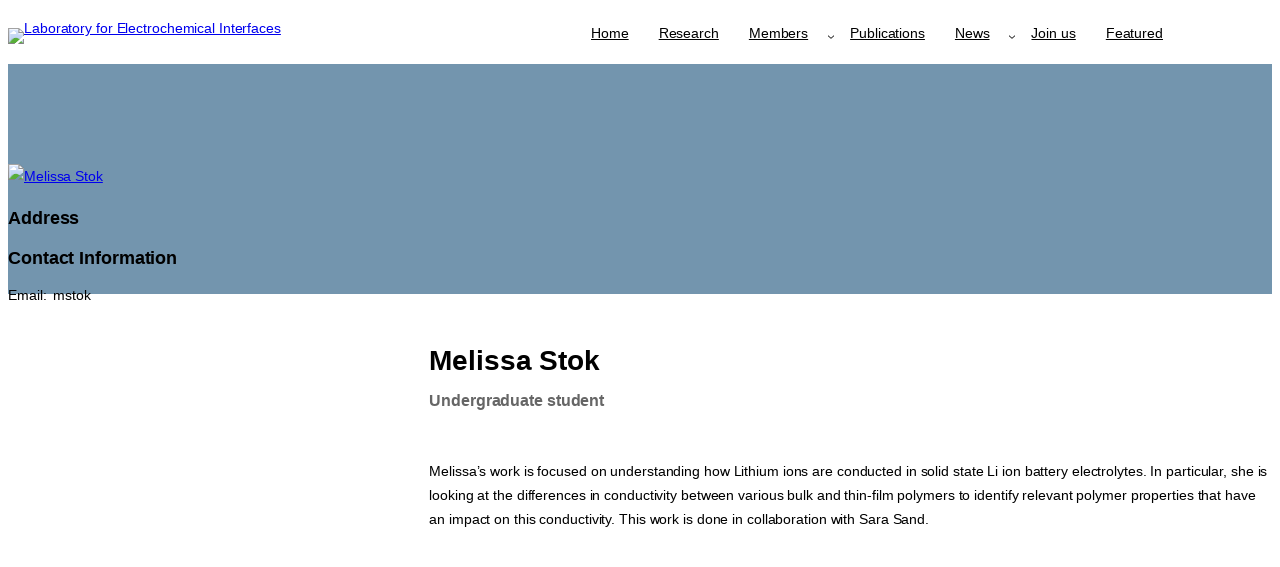

--- FILE ---
content_type: text/html; charset=UTF-8
request_url: https://yildizgroup.mit.edu/team/melissa-stock/
body_size: 21775
content:
<!DOCTYPE html>
<html lang="en-US">
<head>
	<meta charset="UTF-8" />
	<meta name="viewport" content="width=device-width, initial-scale=1" />
<meta name='robots' content='max-image-preview:large' />
	<style>img:is([sizes="auto" i], [sizes^="auto," i]) { contain-intrinsic-size: 3000px 1500px }</style>
	<title>Melissa Stok &#8211; Laboratory for Electrochemical Interfaces</title>
<link rel='dns-prefetch' href='//sites.mit.edu' />
<link rel="alternate" type="application/rss+xml" title="Laboratory for Electrochemical Interfaces &raquo; Feed" href="https://yildizgroup.mit.edu/feed/" />
<link rel="alternate" type="application/rss+xml" title="Laboratory for Electrochemical Interfaces &raquo; Comments Feed" href="https://yildizgroup.mit.edu/comments/feed/" />
<script>
window._wpemojiSettings = {"baseUrl":"https:\/\/s.w.org\/images\/core\/emoji\/16.0.1\/72x72\/","ext":".png","svgUrl":"https:\/\/s.w.org\/images\/core\/emoji\/16.0.1\/svg\/","svgExt":".svg","source":{"concatemoji":"https:\/\/sites.mit.edu\/yildizgroup\/wp-includes\/js\/wp-emoji-release.min.js?ver=6.8.3"}};
/*! This file is auto-generated */
!function(s,n){var o,i,e;function c(e){try{var t={supportTests:e,timestamp:(new Date).valueOf()};sessionStorage.setItem(o,JSON.stringify(t))}catch(e){}}function p(e,t,n){e.clearRect(0,0,e.canvas.width,e.canvas.height),e.fillText(t,0,0);var t=new Uint32Array(e.getImageData(0,0,e.canvas.width,e.canvas.height).data),a=(e.clearRect(0,0,e.canvas.width,e.canvas.height),e.fillText(n,0,0),new Uint32Array(e.getImageData(0,0,e.canvas.width,e.canvas.height).data));return t.every(function(e,t){return e===a[t]})}function u(e,t){e.clearRect(0,0,e.canvas.width,e.canvas.height),e.fillText(t,0,0);for(var n=e.getImageData(16,16,1,1),a=0;a<n.data.length;a++)if(0!==n.data[a])return!1;return!0}function f(e,t,n,a){switch(t){case"flag":return n(e,"\ud83c\udff3\ufe0f\u200d\u26a7\ufe0f","\ud83c\udff3\ufe0f\u200b\u26a7\ufe0f")?!1:!n(e,"\ud83c\udde8\ud83c\uddf6","\ud83c\udde8\u200b\ud83c\uddf6")&&!n(e,"\ud83c\udff4\udb40\udc67\udb40\udc62\udb40\udc65\udb40\udc6e\udb40\udc67\udb40\udc7f","\ud83c\udff4\u200b\udb40\udc67\u200b\udb40\udc62\u200b\udb40\udc65\u200b\udb40\udc6e\u200b\udb40\udc67\u200b\udb40\udc7f");case"emoji":return!a(e,"\ud83e\udedf")}return!1}function g(e,t,n,a){var r="undefined"!=typeof WorkerGlobalScope&&self instanceof WorkerGlobalScope?new OffscreenCanvas(300,150):s.createElement("canvas"),o=r.getContext("2d",{willReadFrequently:!0}),i=(o.textBaseline="top",o.font="600 32px Arial",{});return e.forEach(function(e){i[e]=t(o,e,n,a)}),i}function t(e){var t=s.createElement("script");t.src=e,t.defer=!0,s.head.appendChild(t)}"undefined"!=typeof Promise&&(o="wpEmojiSettingsSupports",i=["flag","emoji"],n.supports={everything:!0,everythingExceptFlag:!0},e=new Promise(function(e){s.addEventListener("DOMContentLoaded",e,{once:!0})}),new Promise(function(t){var n=function(){try{var e=JSON.parse(sessionStorage.getItem(o));if("object"==typeof e&&"number"==typeof e.timestamp&&(new Date).valueOf()<e.timestamp+604800&&"object"==typeof e.supportTests)return e.supportTests}catch(e){}return null}();if(!n){if("undefined"!=typeof Worker&&"undefined"!=typeof OffscreenCanvas&&"undefined"!=typeof URL&&URL.createObjectURL&&"undefined"!=typeof Blob)try{var e="postMessage("+g.toString()+"("+[JSON.stringify(i),f.toString(),p.toString(),u.toString()].join(",")+"));",a=new Blob([e],{type:"text/javascript"}),r=new Worker(URL.createObjectURL(a),{name:"wpTestEmojiSupports"});return void(r.onmessage=function(e){c(n=e.data),r.terminate(),t(n)})}catch(e){}c(n=g(i,f,p,u))}t(n)}).then(function(e){for(var t in e)n.supports[t]=e[t],n.supports.everything=n.supports.everything&&n.supports[t],"flag"!==t&&(n.supports.everythingExceptFlag=n.supports.everythingExceptFlag&&n.supports[t]);n.supports.everythingExceptFlag=n.supports.everythingExceptFlag&&!n.supports.flag,n.DOMReady=!1,n.readyCallback=function(){n.DOMReady=!0}}).then(function(){return e}).then(function(){var e;n.supports.everything||(n.readyCallback(),(e=n.source||{}).concatemoji?t(e.concatemoji):e.wpemoji&&e.twemoji&&(t(e.twemoji),t(e.wpemoji)))}))}((window,document),window._wpemojiSettings);
</script>
<style id='wp-block-site-logo-inline-css'>
.wp-block-site-logo{box-sizing:border-box;line-height:0}.wp-block-site-logo a{display:inline-block;line-height:0}.wp-block-site-logo.is-default-size img{height:auto;width:120px}.wp-block-site-logo img{height:auto;max-width:100%}.wp-block-site-logo a,.wp-block-site-logo img{border-radius:inherit}.wp-block-site-logo.aligncenter{margin-left:auto;margin-right:auto;text-align:center}:root :where(.wp-block-site-logo.is-style-rounded){border-radius:9999px}
</style>
<style id='wp-block-navigation-link-inline-css'>
.wp-block-navigation .wp-block-navigation-item__label{overflow-wrap:break-word}.wp-block-navigation .wp-block-navigation-item__description{display:none}.link-ui-tools{border-top:1px solid #f0f0f0;padding:8px}.link-ui-block-inserter{padding-top:8px}.link-ui-block-inserter__back{margin-left:8px;text-transform:uppercase}
</style>
<link rel='stylesheet' id='wp-block-navigation-css' href='https://sites.mit.edu/yildizgroup/wp-includes/blocks/navigation/style.min.css?ver=6.8.3' media='all' />
<style id='wp-block-group-inline-css'>
.wp-block-group{box-sizing:border-box}:where(.wp-block-group.wp-block-group-is-layout-constrained){position:relative}
</style>
<style id='wp-block-post-featured-image-inline-css'>
.wp-block-post-featured-image{margin-left:0;margin-right:0}.wp-block-post-featured-image a{display:block;height:100%}.wp-block-post-featured-image :where(img){box-sizing:border-box;height:auto;max-width:100%;vertical-align:bottom;width:100%}.wp-block-post-featured-image.alignfull img,.wp-block-post-featured-image.alignwide img{width:100%}.wp-block-post-featured-image .wp-block-post-featured-image__overlay.has-background-dim{background-color:#000;inset:0;position:absolute}.wp-block-post-featured-image{position:relative}.wp-block-post-featured-image .wp-block-post-featured-image__overlay.has-background-gradient{background-color:initial}.wp-block-post-featured-image .wp-block-post-featured-image__overlay.has-background-dim-0{opacity:0}.wp-block-post-featured-image .wp-block-post-featured-image__overlay.has-background-dim-10{opacity:.1}.wp-block-post-featured-image .wp-block-post-featured-image__overlay.has-background-dim-20{opacity:.2}.wp-block-post-featured-image .wp-block-post-featured-image__overlay.has-background-dim-30{opacity:.3}.wp-block-post-featured-image .wp-block-post-featured-image__overlay.has-background-dim-40{opacity:.4}.wp-block-post-featured-image .wp-block-post-featured-image__overlay.has-background-dim-50{opacity:.5}.wp-block-post-featured-image .wp-block-post-featured-image__overlay.has-background-dim-60{opacity:.6}.wp-block-post-featured-image .wp-block-post-featured-image__overlay.has-background-dim-70{opacity:.7}.wp-block-post-featured-image .wp-block-post-featured-image__overlay.has-background-dim-80{opacity:.8}.wp-block-post-featured-image .wp-block-post-featured-image__overlay.has-background-dim-90{opacity:.9}.wp-block-post-featured-image .wp-block-post-featured-image__overlay.has-background-dim-100{opacity:1}.wp-block-post-featured-image:where(.alignleft,.alignright){width:100%}
</style>
<style id='wp-block-heading-inline-css'>
h1.has-background,h2.has-background,h3.has-background,h4.has-background,h5.has-background,h6.has-background{padding:1.25em 2.375em}h1.has-text-align-left[style*=writing-mode]:where([style*=vertical-lr]),h1.has-text-align-right[style*=writing-mode]:where([style*=vertical-rl]),h2.has-text-align-left[style*=writing-mode]:where([style*=vertical-lr]),h2.has-text-align-right[style*=writing-mode]:where([style*=vertical-rl]),h3.has-text-align-left[style*=writing-mode]:where([style*=vertical-lr]),h3.has-text-align-right[style*=writing-mode]:where([style*=vertical-rl]),h4.has-text-align-left[style*=writing-mode]:where([style*=vertical-lr]),h4.has-text-align-right[style*=writing-mode]:where([style*=vertical-rl]),h5.has-text-align-left[style*=writing-mode]:where([style*=vertical-lr]),h5.has-text-align-right[style*=writing-mode]:where([style*=vertical-rl]),h6.has-text-align-left[style*=writing-mode]:where([style*=vertical-lr]),h6.has-text-align-right[style*=writing-mode]:where([style*=vertical-rl]){rotate:180deg}
</style>
<style id='mfb-sub-field-block-style-inline-css'>
.wp-block-mfb-sub-field-block.is-layout-flow>.prefix,.wp-block-mfb-sub-field-block.is-layout-flow>.suffix,.wp-block-mfb-sub-field-block.is-layout-flow>.value{margin-block-end:0;margin-block-start:0}.wp-block-mfb-sub-field-block.is-display-inline-block>*{display:inline-block}.wp-block-mfb-sub-field-block.is-display-inline-block .prefix{margin-inline-end:var(--mfb--gap,.5em)}.wp-block-mfb-sub-field-block.is-display-inline-block .suffix{margin-inline-start:var(--mfb--gap,.5em)}.mfb-repeater.is-layout-flex>.mfb-repeater-item{flex-grow:1}

</style>
<style id='mfb-meta-field-block-style-inline-css'>
.wp-block-mfb-meta-field-block,.wp-block-mfb-meta-field-block *{box-sizing:border-box}.wp-block-mfb-meta-field-block.is-layout-flow>.prefix,.wp-block-mfb-meta-field-block.is-layout-flow>.suffix,.wp-block-mfb-meta-field-block.is-layout-flow>.value{margin-block-end:0;margin-block-start:0}.wp-block-mfb-meta-field-block.is-display-inline-block>*{display:inline-block}.wp-block-mfb-meta-field-block.is-display-inline-block .prefix{margin-inline-end:var(--mfb--gap,.5em)}.wp-block-mfb-meta-field-block.is-display-inline-block .suffix{margin-inline-start:var(--mfb--gap,.5em)}

</style>
<link rel='stylesheet' id='mfb-premium-style-css' href='https://yildizgroup.mit.edu/wp-content/plugins/display-a-meta-field-as-block-premium/build/style-premium.css?ver=1.3.5' media='all' />
<style id='wp-block-post-title-inline-css'>
.wp-block-post-title{box-sizing:border-box;word-break:break-word}.wp-block-post-title :where(a){display:inline-block;font-family:inherit;font-size:inherit;font-style:inherit;font-weight:inherit;letter-spacing:inherit;line-height:inherit;text-decoration:inherit}
</style>
<style id='wp-block-paragraph-inline-css'>
.is-small-text{font-size:.875em}.is-regular-text{font-size:1em}.is-large-text{font-size:2.25em}.is-larger-text{font-size:3em}.has-drop-cap:not(:focus):first-letter{float:left;font-size:8.4em;font-style:normal;font-weight:100;line-height:.68;margin:.05em .1em 0 0;text-transform:uppercase}body.rtl .has-drop-cap:not(:focus):first-letter{float:none;margin-left:.1em}p.has-drop-cap.has-background{overflow:hidden}:root :where(p.has-background){padding:1.25em 2.375em}:where(p.has-text-color:not(.has-link-color)) a{color:inherit}p.has-text-align-left[style*="writing-mode:vertical-lr"],p.has-text-align-right[style*="writing-mode:vertical-rl"]{rotate:180deg}
</style>
<style id='wp-block-post-content-inline-css'>
.wp-block-post-content{display:flow-root}
</style>
<style id='wp-block-columns-inline-css'>
.wp-block-columns{align-items:normal!important;box-sizing:border-box;display:flex;flex-wrap:wrap!important}@media (min-width:782px){.wp-block-columns{flex-wrap:nowrap!important}}.wp-block-columns.are-vertically-aligned-top{align-items:flex-start}.wp-block-columns.are-vertically-aligned-center{align-items:center}.wp-block-columns.are-vertically-aligned-bottom{align-items:flex-end}@media (max-width:781px){.wp-block-columns:not(.is-not-stacked-on-mobile)>.wp-block-column{flex-basis:100%!important}}@media (min-width:782px){.wp-block-columns:not(.is-not-stacked-on-mobile)>.wp-block-column{flex-basis:0;flex-grow:1}.wp-block-columns:not(.is-not-stacked-on-mobile)>.wp-block-column[style*=flex-basis]{flex-grow:0}}.wp-block-columns.is-not-stacked-on-mobile{flex-wrap:nowrap!important}.wp-block-columns.is-not-stacked-on-mobile>.wp-block-column{flex-basis:0;flex-grow:1}.wp-block-columns.is-not-stacked-on-mobile>.wp-block-column[style*=flex-basis]{flex-grow:0}:where(.wp-block-columns){margin-bottom:1.75em}:where(.wp-block-columns.has-background){padding:1.25em 2.375em}.wp-block-column{flex-grow:1;min-width:0;overflow-wrap:break-word;word-break:break-word}.wp-block-column.is-vertically-aligned-top{align-self:flex-start}.wp-block-column.is-vertically-aligned-center{align-self:center}.wp-block-column.is-vertically-aligned-bottom{align-self:flex-end}.wp-block-column.is-vertically-aligned-stretch{align-self:stretch}.wp-block-column.is-vertically-aligned-bottom,.wp-block-column.is-vertically-aligned-center,.wp-block-column.is-vertically-aligned-top{width:100%}
</style>
<style id='wp-emoji-styles-inline-css'>

	img.wp-smiley, img.emoji {
		display: inline !important;
		border: none !important;
		box-shadow: none !important;
		height: 1em !important;
		width: 1em !important;
		margin: 0 0.07em !important;
		vertical-align: -0.1em !important;
		background: none !important;
		padding: 0 !important;
	}
</style>
<style id='wp-block-library-inline-css'>
:root{--wp-admin-theme-color:#007cba;--wp-admin-theme-color--rgb:0,124,186;--wp-admin-theme-color-darker-10:#006ba1;--wp-admin-theme-color-darker-10--rgb:0,107,161;--wp-admin-theme-color-darker-20:#005a87;--wp-admin-theme-color-darker-20--rgb:0,90,135;--wp-admin-border-width-focus:2px;--wp-block-synced-color:#7a00df;--wp-block-synced-color--rgb:122,0,223;--wp-bound-block-color:var(--wp-block-synced-color)}@media (min-resolution:192dpi){:root{--wp-admin-border-width-focus:1.5px}}.wp-element-button{cursor:pointer}:root{--wp--preset--font-size--normal:16px;--wp--preset--font-size--huge:42px}:root .has-very-light-gray-background-color{background-color:#eee}:root .has-very-dark-gray-background-color{background-color:#313131}:root .has-very-light-gray-color{color:#eee}:root .has-very-dark-gray-color{color:#313131}:root .has-vivid-green-cyan-to-vivid-cyan-blue-gradient-background{background:linear-gradient(135deg,#00d084,#0693e3)}:root .has-purple-crush-gradient-background{background:linear-gradient(135deg,#34e2e4,#4721fb 50%,#ab1dfe)}:root .has-hazy-dawn-gradient-background{background:linear-gradient(135deg,#faaca8,#dad0ec)}:root .has-subdued-olive-gradient-background{background:linear-gradient(135deg,#fafae1,#67a671)}:root .has-atomic-cream-gradient-background{background:linear-gradient(135deg,#fdd79a,#004a59)}:root .has-nightshade-gradient-background{background:linear-gradient(135deg,#330968,#31cdcf)}:root .has-midnight-gradient-background{background:linear-gradient(135deg,#020381,#2874fc)}.has-regular-font-size{font-size:1em}.has-larger-font-size{font-size:2.625em}.has-normal-font-size{font-size:var(--wp--preset--font-size--normal)}.has-huge-font-size{font-size:var(--wp--preset--font-size--huge)}.has-text-align-center{text-align:center}.has-text-align-left{text-align:left}.has-text-align-right{text-align:right}#end-resizable-editor-section{display:none}.aligncenter{clear:both}.items-justified-left{justify-content:flex-start}.items-justified-center{justify-content:center}.items-justified-right{justify-content:flex-end}.items-justified-space-between{justify-content:space-between}.screen-reader-text{border:0;clip-path:inset(50%);height:1px;margin:-1px;overflow:hidden;padding:0;position:absolute;width:1px;word-wrap:normal!important}.screen-reader-text:focus{background-color:#ddd;clip-path:none;color:#444;display:block;font-size:1em;height:auto;left:5px;line-height:normal;padding:15px 23px 14px;text-decoration:none;top:5px;width:auto;z-index:100000}html :where(.has-border-color){border-style:solid}html :where([style*=border-top-color]){border-top-style:solid}html :where([style*=border-right-color]){border-right-style:solid}html :where([style*=border-bottom-color]){border-bottom-style:solid}html :where([style*=border-left-color]){border-left-style:solid}html :where([style*=border-width]){border-style:solid}html :where([style*=border-top-width]){border-top-style:solid}html :where([style*=border-right-width]){border-right-style:solid}html :where([style*=border-bottom-width]){border-bottom-style:solid}html :where([style*=border-left-width]){border-left-style:solid}html :where(img[class*=wp-image-]){height:auto;max-width:100%}:where(figure){margin:0 0 1em}html :where(.is-position-sticky){--wp-admin--admin-bar--position-offset:var(--wp-admin--admin-bar--height,0px)}@media screen and (max-width:600px){html :where(.is-position-sticky){--wp-admin--admin-bar--position-offset:0px}}
</style>
<link rel='stylesheet' id='coblocks-extensions-css' href='https://yildizgroup.mit.edu/wp-content/plugins/coblocks/dist/style-coblocks-extensions.css?ver=3.1.16.1' media='all' />
<link rel='stylesheet' id='coblocks-animation-css' href='https://yildizgroup.mit.edu/wp-content/plugins/coblocks/dist/style-coblocks-animation.css?ver=2677611078ee87eb3b1c' media='all' />
<style id='global-styles-inline-css'>
:root{--wp--preset--aspect-ratio--square: 1;--wp--preset--aspect-ratio--4-3: 4/3;--wp--preset--aspect-ratio--3-4: 3/4;--wp--preset--aspect-ratio--3-2: 3/2;--wp--preset--aspect-ratio--2-3: 2/3;--wp--preset--aspect-ratio--16-9: 16/9;--wp--preset--aspect-ratio--9-16: 9/16;--wp--preset--color--black: #000000;--wp--preset--color--cyan-bluish-gray: #abb8c3;--wp--preset--color--white: #ffffff;--wp--preset--color--pale-pink: #f78da7;--wp--preset--color--vivid-red: #cf2e2e;--wp--preset--color--luminous-vivid-orange: #ff6900;--wp--preset--color--luminous-vivid-amber: #fcb900;--wp--preset--color--light-green-cyan: #7bdcb5;--wp--preset--color--vivid-green-cyan: #00d084;--wp--preset--color--pale-cyan-blue: #8ed1fc;--wp--preset--color--vivid-cyan-blue: #0693e3;--wp--preset--color--vivid-purple: #9b51e0;--wp--preset--color--base: #FFFFFF;--wp--preset--color--contrast: #111111;--wp--preset--color--accent-1: #FFEE58;--wp--preset--color--accent-2: #F6CFF4;--wp--preset--color--accent-3: #503AA8;--wp--preset--color--accent-4: #686868;--wp--preset--color--accent-5: #FBFAF3;--wp--preset--color--accent-6: color-mix(in srgb, currentColor 20%, transparent);--wp--preset--color--custom-color-1: #edf2f6;--wp--preset--color--custom-color-2: #000000;--wp--preset--color--custom-color-3: #b70012;--wp--preset--color--custom-color-4: #666666;--wp--preset--gradient--vivid-cyan-blue-to-vivid-purple: linear-gradient(135deg,rgba(6,147,227,1) 0%,rgb(155,81,224) 100%);--wp--preset--gradient--light-green-cyan-to-vivid-green-cyan: linear-gradient(135deg,rgb(122,220,180) 0%,rgb(0,208,130) 100%);--wp--preset--gradient--luminous-vivid-amber-to-luminous-vivid-orange: linear-gradient(135deg,rgba(252,185,0,1) 0%,rgba(255,105,0,1) 100%);--wp--preset--gradient--luminous-vivid-orange-to-vivid-red: linear-gradient(135deg,rgba(255,105,0,1) 0%,rgb(207,46,46) 100%);--wp--preset--gradient--very-light-gray-to-cyan-bluish-gray: linear-gradient(135deg,rgb(238,238,238) 0%,rgb(169,184,195) 100%);--wp--preset--gradient--cool-to-warm-spectrum: linear-gradient(135deg,rgb(74,234,220) 0%,rgb(151,120,209) 20%,rgb(207,42,186) 40%,rgb(238,44,130) 60%,rgb(251,105,98) 80%,rgb(254,248,76) 100%);--wp--preset--gradient--blush-light-purple: linear-gradient(135deg,rgb(255,206,236) 0%,rgb(152,150,240) 100%);--wp--preset--gradient--blush-bordeaux: linear-gradient(135deg,rgb(254,205,165) 0%,rgb(254,45,45) 50%,rgb(107,0,62) 100%);--wp--preset--gradient--luminous-dusk: linear-gradient(135deg,rgb(255,203,112) 0%,rgb(199,81,192) 50%,rgb(65,88,208) 100%);--wp--preset--gradient--pale-ocean: linear-gradient(135deg,rgb(255,245,203) 0%,rgb(182,227,212) 50%,rgb(51,167,181) 100%);--wp--preset--gradient--electric-grass: linear-gradient(135deg,rgb(202,248,128) 0%,rgb(113,206,126) 100%);--wp--preset--gradient--midnight: linear-gradient(135deg,rgb(2,3,129) 0%,rgb(40,116,252) 100%);--wp--preset--font-size--small: 0.875rem;--wp--preset--font-size--medium: clamp(1rem, 1rem + ((1vw - 0.2rem) * 0.235), 1.125rem);--wp--preset--font-size--large: clamp(1.125rem, 1.125rem + ((1vw - 0.2rem) * 0.471), 1.375rem);--wp--preset--font-size--x-large: clamp(1.75rem, 1.75rem + ((1vw - 0.2rem) * 0.471), 2rem);--wp--preset--font-size--xx-large: clamp(2.15rem, 2.15rem + ((1vw - 0.2rem) * 1.6), 3rem);--wp--preset--font-family--manrope: Manrope, sans-serif;--wp--preset--font-family--fira-code: "Fira Code", monospace;--wp--preset--font-family--montserrat: Montserrat, sans-serif;--wp--preset--font-family--open-sans: "Open Sans", sans-serif;--wp--preset--font-family--libre-franklin: "Libre Franklin", sans-serif;--wp--preset--font-family--libre-baskerville: "Libre Baskerville", serif;--wp--preset--spacing--20: 10px;--wp--preset--spacing--30: 20px;--wp--preset--spacing--40: 30px;--wp--preset--spacing--50: clamp(30px, 5vw, 50px);--wp--preset--spacing--60: clamp(30px, 7vw, 70px);--wp--preset--spacing--70: clamp(50px, 7vw, 90px);--wp--preset--spacing--80: clamp(70px, 10vw, 140px);--wp--preset--shadow--natural: 6px 6px 9px rgba(0, 0, 0, 0.2);--wp--preset--shadow--deep: 12px 12px 50px rgba(0, 0, 0, 0.4);--wp--preset--shadow--sharp: 6px 6px 0px rgba(0, 0, 0, 0.2);--wp--preset--shadow--outlined: 6px 6px 0px -3px rgba(255, 255, 255, 1), 6px 6px rgba(0, 0, 0, 1);--wp--preset--shadow--crisp: 6px 6px 0px rgba(0, 0, 0, 1);}:root { --wp--style--global--content-size: 1170px;--wp--style--global--wide-size: 1170px; }:where(body) { margin: 0; }.wp-site-blocks { padding-top: var(--wp--style--root--padding-top); padding-bottom: var(--wp--style--root--padding-bottom); }.has-global-padding { padding-right: var(--wp--style--root--padding-right); padding-left: var(--wp--style--root--padding-left); }.has-global-padding > .alignfull { margin-right: calc(var(--wp--style--root--padding-right) * -1); margin-left: calc(var(--wp--style--root--padding-left) * -1); }.has-global-padding :where(:not(.alignfull.is-layout-flow) > .has-global-padding:not(.wp-block-block, .alignfull)) { padding-right: 0; padding-left: 0; }.has-global-padding :where(:not(.alignfull.is-layout-flow) > .has-global-padding:not(.wp-block-block, .alignfull)) > .alignfull { margin-left: 0; margin-right: 0; }.wp-site-blocks > .alignleft { float: left; margin-right: 2em; }.wp-site-blocks > .alignright { float: right; margin-left: 2em; }.wp-site-blocks > .aligncenter { justify-content: center; margin-left: auto; margin-right: auto; }:where(.wp-site-blocks) > * { margin-block-start: 0rem; margin-block-end: 0; }:where(.wp-site-blocks) > :first-child { margin-block-start: 0; }:where(.wp-site-blocks) > :last-child { margin-block-end: 0; }:root { --wp--style--block-gap: 0rem; }:root :where(.is-layout-flow) > :first-child{margin-block-start: 0;}:root :where(.is-layout-flow) > :last-child{margin-block-end: 0;}:root :where(.is-layout-flow) > *{margin-block-start: 0rem;margin-block-end: 0;}:root :where(.is-layout-constrained) > :first-child{margin-block-start: 0;}:root :where(.is-layout-constrained) > :last-child{margin-block-end: 0;}:root :where(.is-layout-constrained) > *{margin-block-start: 0rem;margin-block-end: 0;}:root :where(.is-layout-flex){gap: 0rem;}:root :where(.is-layout-grid){gap: 0rem;}.is-layout-flow > .alignleft{float: left;margin-inline-start: 0;margin-inline-end: 2em;}.is-layout-flow > .alignright{float: right;margin-inline-start: 2em;margin-inline-end: 0;}.is-layout-flow > .aligncenter{margin-left: auto !important;margin-right: auto !important;}.is-layout-constrained > .alignleft{float: left;margin-inline-start: 0;margin-inline-end: 2em;}.is-layout-constrained > .alignright{float: right;margin-inline-start: 2em;margin-inline-end: 0;}.is-layout-constrained > .aligncenter{margin-left: auto !important;margin-right: auto !important;}.is-layout-constrained > :where(:not(.alignleft):not(.alignright):not(.alignfull)){max-width: var(--wp--style--global--content-size);margin-left: auto !important;margin-right: auto !important;}.is-layout-constrained > .alignwide{max-width: var(--wp--style--global--wide-size);}body .is-layout-flex{display: flex;}.is-layout-flex{flex-wrap: wrap;align-items: center;}.is-layout-flex > :is(*, div){margin: 0;}body .is-layout-grid{display: grid;}.is-layout-grid > :is(*, div){margin: 0;}body{background-color: var(--wp--preset--color--base);color: var(--wp--preset--color--custom-color-2);font-family: var(--wp--preset--font-family--open-sans);font-size: clamp(0.875rem, 0.875rem + ((1vw - 0.2rem) * 0.009), 0.88rem);font-style: normal;font-weight: 400;letter-spacing: -0.1px;line-height: 1.75;--wp--style--root--padding-top: 0;--wp--style--root--padding-right: 0;--wp--style--root--padding-bottom: 0;--wp--style--root--padding-left: 0;}a:where(:not(.wp-element-button)){color: var(--wp--preset--color--custom-color-3);text-decoration: underline;}:root :where(a:where(:not(.wp-element-button)):hover){text-decoration: none;}h1, h2, h3, h4, h5, h6{font-family: var(--wp--preset--font-family--montserrat);font-style: normal;font-weight: 400;letter-spacing: -0.1px;line-height: 1.125;}h1{font-size: clamp(1.378rem, 1.378rem + ((1vw - 0.2rem) * 1.641), 2.25rem);}h2{font-size: var(--wp--preset--font-size--x-large);}h3{font-size: clamp(0.875rem, 0.875rem + ((1vw - 0.2rem) * 0.706), 1.25rem);}h4{font-size: clamp(0.875rem, 0.875rem + ((1vw - 0.2rem) * 0.48), 1.13rem);}h5{font-size: var(--wp--preset--font-size--small);letter-spacing: 0.5px;}h6{font-size: 0.75rem;font-style: normal;font-weight: 700;letter-spacing: 1.4px;text-transform: uppercase;}:root :where(.wp-element-button, .wp-block-button__link){background-color: var(--wp--preset--color--contrast);border-width: 0;color: var(--wp--preset--color--base);font-family: inherit;font-size: var(--wp--preset--font-size--medium);line-height: inherit;padding-top: 1rem;padding-right: 2.25rem;padding-bottom: 1rem;padding-left: 2.25rem;text-decoration: none;}:root :where(.wp-element-button:hover, .wp-block-button__link:hover){background-color: color-mix(in srgb, var(--wp--preset--color--contrast) 85%, transparent);border-color: transparent;color: var(--wp--preset--color--base);}:root :where(.wp-element-button:focus, .wp-block-button__link:focus){outline-color: var(--wp--preset--color--accent-4);outline-offset: 2px;}:root :where(.wp-element-caption, .wp-block-audio figcaption, .wp-block-embed figcaption, .wp-block-gallery figcaption, .wp-block-image figcaption, .wp-block-table figcaption, .wp-block-video figcaption){font-size: var(--wp--preset--font-size--small);line-height: 1.4;}.has-black-color{color: var(--wp--preset--color--black) !important;}.has-cyan-bluish-gray-color{color: var(--wp--preset--color--cyan-bluish-gray) !important;}.has-white-color{color: var(--wp--preset--color--white) !important;}.has-pale-pink-color{color: var(--wp--preset--color--pale-pink) !important;}.has-vivid-red-color{color: var(--wp--preset--color--vivid-red) !important;}.has-luminous-vivid-orange-color{color: var(--wp--preset--color--luminous-vivid-orange) !important;}.has-luminous-vivid-amber-color{color: var(--wp--preset--color--luminous-vivid-amber) !important;}.has-light-green-cyan-color{color: var(--wp--preset--color--light-green-cyan) !important;}.has-vivid-green-cyan-color{color: var(--wp--preset--color--vivid-green-cyan) !important;}.has-pale-cyan-blue-color{color: var(--wp--preset--color--pale-cyan-blue) !important;}.has-vivid-cyan-blue-color{color: var(--wp--preset--color--vivid-cyan-blue) !important;}.has-vivid-purple-color{color: var(--wp--preset--color--vivid-purple) !important;}.has-base-color{color: var(--wp--preset--color--base) !important;}.has-contrast-color{color: var(--wp--preset--color--contrast) !important;}.has-accent-1-color{color: var(--wp--preset--color--accent-1) !important;}.has-accent-2-color{color: var(--wp--preset--color--accent-2) !important;}.has-accent-3-color{color: var(--wp--preset--color--accent-3) !important;}.has-accent-4-color{color: var(--wp--preset--color--accent-4) !important;}.has-accent-5-color{color: var(--wp--preset--color--accent-5) !important;}.has-accent-6-color{color: var(--wp--preset--color--accent-6) !important;}.has-custom-color-1-color{color: var(--wp--preset--color--custom-color-1) !important;}.has-custom-color-2-color{color: var(--wp--preset--color--custom-color-2) !important;}.has-custom-color-3-color{color: var(--wp--preset--color--custom-color-3) !important;}.has-custom-color-4-color{color: var(--wp--preset--color--custom-color-4) !important;}.has-black-background-color{background-color: var(--wp--preset--color--black) !important;}.has-cyan-bluish-gray-background-color{background-color: var(--wp--preset--color--cyan-bluish-gray) !important;}.has-white-background-color{background-color: var(--wp--preset--color--white) !important;}.has-pale-pink-background-color{background-color: var(--wp--preset--color--pale-pink) !important;}.has-vivid-red-background-color{background-color: var(--wp--preset--color--vivid-red) !important;}.has-luminous-vivid-orange-background-color{background-color: var(--wp--preset--color--luminous-vivid-orange) !important;}.has-luminous-vivid-amber-background-color{background-color: var(--wp--preset--color--luminous-vivid-amber) !important;}.has-light-green-cyan-background-color{background-color: var(--wp--preset--color--light-green-cyan) !important;}.has-vivid-green-cyan-background-color{background-color: var(--wp--preset--color--vivid-green-cyan) !important;}.has-pale-cyan-blue-background-color{background-color: var(--wp--preset--color--pale-cyan-blue) !important;}.has-vivid-cyan-blue-background-color{background-color: var(--wp--preset--color--vivid-cyan-blue) !important;}.has-vivid-purple-background-color{background-color: var(--wp--preset--color--vivid-purple) !important;}.has-base-background-color{background-color: var(--wp--preset--color--base) !important;}.has-contrast-background-color{background-color: var(--wp--preset--color--contrast) !important;}.has-accent-1-background-color{background-color: var(--wp--preset--color--accent-1) !important;}.has-accent-2-background-color{background-color: var(--wp--preset--color--accent-2) !important;}.has-accent-3-background-color{background-color: var(--wp--preset--color--accent-3) !important;}.has-accent-4-background-color{background-color: var(--wp--preset--color--accent-4) !important;}.has-accent-5-background-color{background-color: var(--wp--preset--color--accent-5) !important;}.has-accent-6-background-color{background-color: var(--wp--preset--color--accent-6) !important;}.has-custom-color-1-background-color{background-color: var(--wp--preset--color--custom-color-1) !important;}.has-custom-color-2-background-color{background-color: var(--wp--preset--color--custom-color-2) !important;}.has-custom-color-3-background-color{background-color: var(--wp--preset--color--custom-color-3) !important;}.has-custom-color-4-background-color{background-color: var(--wp--preset--color--custom-color-4) !important;}.has-black-border-color{border-color: var(--wp--preset--color--black) !important;}.has-cyan-bluish-gray-border-color{border-color: var(--wp--preset--color--cyan-bluish-gray) !important;}.has-white-border-color{border-color: var(--wp--preset--color--white) !important;}.has-pale-pink-border-color{border-color: var(--wp--preset--color--pale-pink) !important;}.has-vivid-red-border-color{border-color: var(--wp--preset--color--vivid-red) !important;}.has-luminous-vivid-orange-border-color{border-color: var(--wp--preset--color--luminous-vivid-orange) !important;}.has-luminous-vivid-amber-border-color{border-color: var(--wp--preset--color--luminous-vivid-amber) !important;}.has-light-green-cyan-border-color{border-color: var(--wp--preset--color--light-green-cyan) !important;}.has-vivid-green-cyan-border-color{border-color: var(--wp--preset--color--vivid-green-cyan) !important;}.has-pale-cyan-blue-border-color{border-color: var(--wp--preset--color--pale-cyan-blue) !important;}.has-vivid-cyan-blue-border-color{border-color: var(--wp--preset--color--vivid-cyan-blue) !important;}.has-vivid-purple-border-color{border-color: var(--wp--preset--color--vivid-purple) !important;}.has-base-border-color{border-color: var(--wp--preset--color--base) !important;}.has-contrast-border-color{border-color: var(--wp--preset--color--contrast) !important;}.has-accent-1-border-color{border-color: var(--wp--preset--color--accent-1) !important;}.has-accent-2-border-color{border-color: var(--wp--preset--color--accent-2) !important;}.has-accent-3-border-color{border-color: var(--wp--preset--color--accent-3) !important;}.has-accent-4-border-color{border-color: var(--wp--preset--color--accent-4) !important;}.has-accent-5-border-color{border-color: var(--wp--preset--color--accent-5) !important;}.has-accent-6-border-color{border-color: var(--wp--preset--color--accent-6) !important;}.has-custom-color-1-border-color{border-color: var(--wp--preset--color--custom-color-1) !important;}.has-custom-color-2-border-color{border-color: var(--wp--preset--color--custom-color-2) !important;}.has-custom-color-3-border-color{border-color: var(--wp--preset--color--custom-color-3) !important;}.has-custom-color-4-border-color{border-color: var(--wp--preset--color--custom-color-4) !important;}.has-vivid-cyan-blue-to-vivid-purple-gradient-background{background: var(--wp--preset--gradient--vivid-cyan-blue-to-vivid-purple) !important;}.has-light-green-cyan-to-vivid-green-cyan-gradient-background{background: var(--wp--preset--gradient--light-green-cyan-to-vivid-green-cyan) !important;}.has-luminous-vivid-amber-to-luminous-vivid-orange-gradient-background{background: var(--wp--preset--gradient--luminous-vivid-amber-to-luminous-vivid-orange) !important;}.has-luminous-vivid-orange-to-vivid-red-gradient-background{background: var(--wp--preset--gradient--luminous-vivid-orange-to-vivid-red) !important;}.has-very-light-gray-to-cyan-bluish-gray-gradient-background{background: var(--wp--preset--gradient--very-light-gray-to-cyan-bluish-gray) !important;}.has-cool-to-warm-spectrum-gradient-background{background: var(--wp--preset--gradient--cool-to-warm-spectrum) !important;}.has-blush-light-purple-gradient-background{background: var(--wp--preset--gradient--blush-light-purple) !important;}.has-blush-bordeaux-gradient-background{background: var(--wp--preset--gradient--blush-bordeaux) !important;}.has-luminous-dusk-gradient-background{background: var(--wp--preset--gradient--luminous-dusk) !important;}.has-pale-ocean-gradient-background{background: var(--wp--preset--gradient--pale-ocean) !important;}.has-electric-grass-gradient-background{background: var(--wp--preset--gradient--electric-grass) !important;}.has-midnight-gradient-background{background: var(--wp--preset--gradient--midnight) !important;}.has-small-font-size{font-size: var(--wp--preset--font-size--small) !important;}.has-medium-font-size{font-size: var(--wp--preset--font-size--medium) !important;}.has-large-font-size{font-size: var(--wp--preset--font-size--large) !important;}.has-x-large-font-size{font-size: var(--wp--preset--font-size--x-large) !important;}.has-xx-large-font-size{font-size: var(--wp--preset--font-size--xx-large) !important;}.has-manrope-font-family{font-family: var(--wp--preset--font-family--manrope) !important;}.has-fira-code-font-family{font-family: var(--wp--preset--font-family--fira-code) !important;}.has-montserrat-font-family{font-family: var(--wp--preset--font-family--montserrat) !important;}.has-open-sans-font-family{font-family: var(--wp--preset--font-family--open-sans) !important;}.has-libre-franklin-font-family{font-family: var(--wp--preset--font-family--libre-franklin) !important;}.has-libre-baskerville-font-family{font-family: var(--wp--preset--font-family--libre-baskerville) !important;}/* Header CSS Start */
ul.yildizgroup-nav {
    position: relative;
}

ul.yildizgroup-nav>li>a {
    position: relative;
    padding: 15px;
    border-bottom: 6px solid #ffffff;
}

ul.yildizgroup-nav>li.current-menu-item>a,ul.yildizgroup-nav>li>a:hover {
    border-bottom: 6px solid #b70012;
}
/* Header CSS End */

/* Homepage CSS Start */

.yildizgroup-hero-slider ul.slides li.ms-image {
    position: relative;
    max-height: 420px;
}

.yildizgroup-hero-slider ul.slides li.ms-image img {
    max-height: 420px;
    width: 100%;
    height: 100%;
    object-fit: cover;
}
.homepage-slider ul.slides li.ms-image .caption-wrap {
    background-color: transparent !important;
    text-align: center;
}

.homepage-slider ul.slides li.ms-image .caption-wrap .caption {
    position: relative;
    background-color: #fff;
    color: #000 !important;
    font-size: 30px;
    font-weight: 500;
    text-transform: capitalize;
    text-align: center;
    display: inline-block;
    bottom: -1px;
    padding: 20px 30px;
    min-width: 30%;
    border-top-left-radius: 10px;
    border-top-right-radius: 10px;
}



.yildizgroup-academix-box-cta {
    position: relative;
}
.yildizgroup-academix-box-cta:before {
    position: absolute;
    content: '';
    height: 100%;
    width: 100%;
    box-shadow: inset 0px -100px 130px 2px rgba(37, 38, 43, 0.9);
    top: 0;
    left: 0;
    z-index: 1;
}
body.page-id-1879 .yildizgroup-header {
    background: #fff;
    border: none;
    box-shadow: 1px 0px 5px rgba(0, 0, 0, 0.3);
}


.yildizgroup-slider-3 .caption-wrap .caption h2 {
    position: relative;
    max-width: 650px;
    margin: 0px auto 20px;
    font-family: 'Montserrat';
    font-weight: 700;
    text-transform: uppercase;
}

.yildizgroup-slider-3 .caption-wrap .caption p {
    position: relative;
    max-width: 555px;
    margin: 0px auto !important;
    display: block;
    font-weight: 600;
}

.yildizgroup-slider-3 .metaslider.ms-theme-bitono .flexslider .flex-direction-nav a {
    box-shadow: none !important;
}

h2.yildizgroup-title-bb {
    position: relative;
    padding-bottom: 15px;
}

h2.yildizgroup-title-bb:after {
    position: absolute;
    content: '';
    height: 2px;
    width: 50px;
    background-color: #000;
    bottom: 0;
    left: calc(50% - 25px);
}
h2.yildizgroup-title-bb-left-align {
 position: relative;
    padding-bottom: 15px;
}
h2.yildizgroup-title-bb-left-align:after {
position: absolute;
    content: '';
    height: 2px;
    width: 50px;
    background-color: #000;
    bottom: 0;
    left: 0;
}


.yildizgroup-slider-box-grid {
    position: relative;
}

.yildizgroup-slider-box-grid .caption-wrap .caption {
    text-align: center;
    top: unset !important;
    bottom: 0px !important;
    transform: translateY(0%) !important;
    padding-bottom: 0px !important;
}

.yildizgroup-slider-box-grid .caption-wrap .caption .slider-texts {
    position: relative;
    max-width: 635px;
    margin: 0px auto;
    background-color: #d30015cc;
    padding: 25px 45px;
}


.yildizgroup-slider-box-grid .caption-wrap .caption h2 {
    font-size: 36px;
    line-height: 51px;
    font-weight: 700;
    text-transform: uppercase;
    margin: 0px auto;
    max-width: 545px;
}

.yildizgroup-slider-box-grid .caption-wrap .caption p {
    position: relative;
    font-size: 14px;
    line-height: 25px;
    font-weight: 600;
    margin: 10px auto 20px!important;
    max-width: 545px;
}

.yildizgroup-slider-box-grid .caption-wrap .caption a {
    position: relative;
    display: inline-block;
    font-size: 16px;
    line-height: 16px;
    font-weight: 800;
}


.education_timeline_wrap {}

.education_timeline_wrap .ol-timeline {
    position: relative;
}

.education_timeline_wrap .ol-timeline .timeline-list {
    position: relative;
}

.education_timeline_wrap .ol-timeline:before {
    position: absolute;
    content: '';
    width: 8px;
    height: 94%;
    margin-top: -7px;
    top: 5px;
    left: 133px;
    border-radius: 2px;
    background-color: #f5f3f4;
    transition: all .3s 
ease;
    border: 1px solid transparent;
    transform: scaleY(1.5);
}
.education_timeline_wrap .ol-timeline .timeline-list .timeline-list-year {
    position: relative;
}
.education_timeline_wrap .ol-timeline .timeline-list .timeline-list-year:after {
    position: absolute;
    content: '';
    width: 14px;
    height: 14px;
    margin-top: -7px;
    top: 50%;
    right: -21px;
    border-radius: 50%;
    background-color: #6fc75b;
    transition: all .3s 
ease;
    border: 1px solid transparent;
}

.education_timeline_wrap .ol-timeline .timeline-list .timeline-list-year:before {
    content: '';
    position: absolute;
    width: 10px;
    height: 30px;
    right: -18px;
    top: -2px;
    background-color: #ffffff;
    transition: all .3s 
ease;
}

/* Homepage CSS End */


/* Archive CSS Start */
ul.wp-block-archives-list.yildizgroup-archive-list {
    position: relative;
    padding: 0px;
    list-style-type: none;
}

ul.wp-block-archives-list.yildizgroup-archive-list li {
    position: relative;
    border-bottom: 1px solid #CCD1E0;
}

ul.wp-block-archives-list.yildizgroup-archive-list li a {
    font-size: 14px;
    line-height: 25px;
    font-weight: 600;
    font-family: 'Open Sans';
    color: #666;
    padding: 10px 0;
    display: block;
    text-transform: capitalize;
}

ul.wp-block-archives-list.yildizgroup-archive-list li a:hover {
    color: #000;
}

.yildizgroup-post-query a.wp-block-read-more:hover {
    color: #000 !important;
}
/* Archive CSS End */


/* Events CSS Start */
.yildizgroup-events-location {
    position: relative;
}

.yildizgroup-events-date-location .wp-block-coblocks-icon__inner {
    position: relative;
    height: 15px !important;
    width: auto !important;
    line-height: 1;
    color: #666666;
}

.yildizgroup-events-date-location .wp-block-coblocks-icon {
    position: relative;
    margin-right: 5px;
    margin-top: -4px;
}
.yildizgroup-events-gallery .prefix {
    position: relative;
    font-size: 18px;
    font-weight: 700;
    font-family: 'Montserrat';
    line-height: 20px;
    margin-bottom: 20px;
}
/* Events CSS End */

/* Search Form CSS Start */
.yildizgroup-search input.wp-block-search__input {
    position: relative;
    height: 40px;
    font-size: 14px;
    padding: 10px;
    color: #666;
    border: 1px solid #e9ebed;
    border-radius: 3px !important;
}

.yildizgroup-search button.wp-block-search__button {
    border: 1px solid #000000;
    border-radius: 3px !important;
    background: #000000;
    font-size: 14px;
    line-height: 1;
    padding: 12px 30px;
    font-weight: 400;
    text-transform: capitalize;
    color: #fff;
    margin: 0px;
}

.yildizgroup-search button.wp-block-search__button:hover {
    border: 1px solid #D30015;
    background: #D30015;
}
/* Search Form CSS End */

/* Post Details CSS Start */
.yildizgroup-comments h3.wp-block-comments-title {
    position: relative;
    margin: 0px auto;
}

.yildizgroup-comments .wp-block-comment-template {
    position: relative;
    margin: 0px auto;
}

.yildizgroup-comments .wp-block-comment-content {
    position: relative;
}

.yildizgroup-comments .wp-block-comment-content p {
    position: relative;
    margin: 0px auto;
}
.yildizgroup-comments .wp-block-post-comments-form {
    position: relative;
    margin: 0px auto;
    padding: 0px;
}

.yildizgroup-comments h3.comment-reply-title {
    position: relative;
    margin: 0px auto 5px;
    padding: 0px;
    font-size: 18px;
    font-weight: 700;
    font-family: 'Montserrat';
    line-height: 20px;
}


.yildizgroup-comments .wp-block-post-comments-form p.comment-notes,
.yildizgroup-comments .wp-block-post-comments-form p.logged-in-as {
    position: relative;
    margin: 0px auto;
    font-size: 14px;
    color: #666;
    line-height: 25px;
}

.yildizgroup-comments .comment-form label {
    position: relative;
    font-size: 14px;
    line-height: 25px;
    font-weight: 700;
    font-family: 'Open Sans';
}

.yildizgroup-comments .comment-form textarea {}

.yildizgroup-comments .comment-form input[type="text"],
.yildizgroup-comments .comment-form input[type="email"],
.yildizgroup-comments .comment-form input[type="url"] {
    position: relative;
    height: 40px;
    color: #666;
    border: 1px solid #e9ebed;
    border-radius: 3px;
    padding: 10px;
}


.yildizgroup-comments .form-submit input#submit {
    width: auto;
    background: #000000;
    border: 1px solid #000000;
    display: inline-block;
    padding: 10px 15px;
    color: #fff;
    text-transform: uppercase;
    font-weight: 700;
    line-height: 21px;
    font-size: 14px;
    margin-bottom: 0;
    border-radius: 3px;
}
.yildizgroup-next-prev-post-pagination {
    position: relative;
}

.yildizgroup-next-prev-post-pagination .wp-block-post-navigation-link a {
    display: inline-block;
    padding: 10px 15px;
    border-radius: 4px;
    background-color: #000000;
    color: #fff;
    font-weight: 700;
    text-transform: uppercase;
    font-size: 14px;
    line-height: 25px;
}

/* Post Details CSS Start End */


/* Book Page CSS Start */
.yildizgroup-book-texts {
    position: relative;
}

.yildizgroup-book-texts:before {
    position: absolute;
    content: '';
    width: 100%;
    height: 30%;
    background: -moz-linear-gradient(top, rgba(255, 255, 255, 0.03) 0%, white 100%);
    background: -webkit-linear-gradient(top, rgba(255, 255, 255, 0.03) 0%, white 100%);
    background: linear-gradient(to bottom, rgba(255, 255, 255, 0.03) 0%, white 100%);
    bottom: 0;
    z-index: 1;
}

/* Book Page CSS End */

/* Event Page CSS Start */
.yildizgroup-event-lists {
    position: relative;
}

.yildizgroup-event-lists .calendarp_calendar {
    position: relative;
}

.yildizgroup-event-lists .calendarp_calendar .calendarp-date {
    position: relative;
    display: none;
}

.yildizgroup-event-lists .calendarp_calendar .calendar-event {
    position: relative;
    padding: 0px !important;
    display: flex;
    flex-wrap: wrap;
    align-items: center;
    gap: 5px 20px;
}

.yildizgroup-event-lists .calendarp-events .calendar-event .calendarp-event-meta {
    position: relative;
    font-size: 14px !important;
    line-height: 25px;
    font-style: normal !important;
    color: #666;
    order: 3;
}

.yildizgroup-event-lists .calendarp_calendar .calendar-event h3 {
    flex-basis: 100%;
    position: relative;
    margin: 0px auto !important;
    order: 1;
}

.yildizgroup-event-lists .calendarp_calendar .calendar-event .calendarp-even-location {
    order: 2;
}

.yildizgroup-event-lists .calendarp_calendar .calendar-event .calendarp-even-location p {
    position: relative;
    margin: 0px auto;
    font-size: 14px;
    line-height: 25px;
    font-style: normal !important;
    color: #666;
}

.yildizgroup-event-lists .calendarp_calendar .calendar-event h3 a {
    font-size: 24px;
    line-height: 34px;
    color: #000;
    font-weight: 600;
    text-decoration: none;
}
/* Event Page CSS End */

/* Gallery Page CSS Start */
.yildizgroup-gallery-2 figure.wp-block-image figcaption.wp-element-caption {
    display: none;
}

.yildizgroup-gallery-2 figure.wp-block-image img {
    position: relative; 
    max-height: 142.5px;
}
/* Gallery Page CSS END */

/* Journal Page CSS Start */

.journal-cat-filter {
    position: relative;
}

.journal-cat-filter a {
    color: #000;
    display: inline-block;
    margin-bottom: 15px;
    padding: 4px 15px;
    font-family: "Montserrat";
    font-weight: 600;
}

.journal-cat-filter a:hover {
    background-color: #000000;
}
.journal-cat-filter.journal-cat-btn-big a {
    padding: 13px 30px;
    font-weight: 800;
}

.journal-cat-filter.journal-cat-filter-3 a {
    font-family: 'Libre Baskerville';
}
/* Journal Page CSS End */

/* 404 CSS Start */
ul.yildizgroup-category {
    position: relative;
    padding: 0px;
    list-style-type: none;
}

ul.yildizgroup-category li {
    position: relative;
    color: #666;
    display: flex;
    align-items: center;
    gap: 5px;
    font-size: 14px;
    line-height: 1.5;
    border-bottom: 1px solid #CCD1E0;
}

ul.yildizgroup-category li a {
    font-size: 14px;
    line-height: 1.5;
    font-weight: 700;
    color: #666;
    padding: 10px 0;
    text-decoration: none;
}

ul.yildizgroup-category li a:hover {
    color: #000;
}

.yildizgroup-archive-dropdown {
    position: relative;
}

.yildizgroup-archive-dropdown select {
    width: 100%;
    font-size: 14px;
    height: 40px;
    padding: 5px 10px;
    border: 1px solid #e9ebed;
    margin: 10px auto;
}
/* 404 CSS End */

/* Responsive CSS Start */
@media(min-width: 600px){
ul.yildizgroup-nav ul.wp-block-navigation__submenu-container.wp-block-navigation-submenu {
    border-top: 5px solid #D30015;
}

ul.yildizgroup-nav ul.wp-block-navigation__submenu-container.wp-block-navigation-submenu li {
    border-bottom: 1px solid #eef0f1; 
}

ul.yildizgroup-nav ul.wp-block-navigation__submenu-container.wp-block-navigation-submenu li.current-menu-item {
border-color: #000000;
}

ul.yildizgroup-nav ul.wp-block-navigation__submenu-container.wp-block-navigation-submenu li.current-menu-item>a,
ul.yildizgroup-nav ul.wp-block-navigation__submenu-container.wp-block-navigation-submenu li a:hover {
color: #D30015;

}


}


@media(max-width: 599px){
.yildizgroup-header-row {
    position: relative;
    align-items: center !important;
    padding: 15px 15px !important;
}

.yildizgroup-header-row img.custom-logo {
    max-width: 265px;
}

ul.yildizgroup-nav {
    position: relative;
    width: 100%;
}

ul.yildizgroup-nav li {
    position: relative;
    width: 100%;
}

ul.yildizgroup-nav li a {
    position: relative;
    font-size: 12px;
    line-height: 26px;
    border-top: 1px solid rgba(211, 0, 21, 0.25);
    padding: 5px 15px !important;
    color: #000;
    width: 100%;
    text-align: left;
    box-sizing: border-box;
}

ul.yildizgroup-nav li ul {
    width: 100% !important;
}

ul.yildizgroup-nav li ul li a {
    width: 100% !important;
    display: block !important;
}

ul.yildizgroup-nav>li.current-menu-item>a, ul.yildizgroup-nav>li>a:hover {
    border-bottom: none;
}

ul.yildizgroup-nav ul.wp-block-navigation__submenu-container.wp-block-navigation-submenu li>a {

padding-left: 40px !important;
}


}

/* Responsive CSS End */

:root :where(.wp-block-columns-is-layout-flow) > :first-child{margin-block-start: 0;}:root :where(.wp-block-columns-is-layout-flow) > :last-child{margin-block-end: 0;}:root :where(.wp-block-columns-is-layout-flow) > *{margin-block-start: var(--wp--preset--spacing--50);margin-block-end: 0;}:root :where(.wp-block-columns-is-layout-constrained) > :first-child{margin-block-start: 0;}:root :where(.wp-block-columns-is-layout-constrained) > :last-child{margin-block-end: 0;}:root :where(.wp-block-columns-is-layout-constrained) > *{margin-block-start: var(--wp--preset--spacing--50);margin-block-end: 0;}:root :where(.wp-block-columns-is-layout-flex){gap: var(--wp--preset--spacing--50);}:root :where(.wp-block-columns-is-layout-grid){gap: var(--wp--preset--spacing--50);}
:root :where(.wp-block-post-title a:where(:not(.wp-element-button))){text-decoration: none;}
:root :where(.wp-block-post-title a:where(:not(.wp-element-button)):hover){text-decoration: underline;}
:root :where(.wp-block-navigation){font-size: var(--wp--preset--font-size--medium);}
:root :where(.wp-block-navigation a:where(:not(.wp-element-button))){text-decoration: none;}
:root :where(.wp-block-navigation a:where(:not(.wp-element-button)):hover){text-decoration: underline;}
</style>
<style id='core-block-supports-inline-css'>
.wp-container-core-navigation-is-layout-c124d1c4{justify-content:center;}.wp-container-core-group-is-layout-5cc50fd9{flex-wrap:nowrap;gap:var(--wp--preset--spacing--10);justify-content:flex-end;align-items:flex-end;}.wp-container-core-group-is-layout-16b79507{gap:var(--wp--preset--spacing--20);justify-content:space-between;align-items:flex-end;}.wp-container-core-group-is-layout-c61398c5{justify-content:center;align-items:flex-end;}.wp-container-mfb-sub-field-block-is-layout-357c23e0 > *{margin-block-start:0;margin-block-end:0;}.wp-container-mfb-sub-field-block-is-layout-357c23e0 > * + *{margin-block-start:7px;margin-block-end:0;}.wp-container-core-group-is-layout-e60ec7db > *{margin-block-start:0;margin-block-end:0;}.wp-container-core-group-is-layout-e60ec7db > * + *{margin-block-start:var(--wp--preset--spacing--30);margin-block-end:0;}.wp-container-core-column-is-layout-119bc444 > *{margin-block-start:0;margin-block-end:0;}.wp-container-core-column-is-layout-119bc444 > * + *{margin-block-start:var(--wp--preset--spacing--40);margin-block-end:0;}.wp-elements-44c050b79f9328bbc129a1dd7aba6300 a:where(:not(.wp-element-button)){color:var(--wp--preset--color--custom-color-2);}.wp-elements-18fe37cbcf622c421d1af243648deb18 a:where(:not(.wp-element-button)){color:var(--wp--preset--color--custom-color-4);}.wp-elements-fa96e31bc10b8051887421b4ebe934a1 a:where(:not(.wp-element-button)){color:var(--wp--preset--color--custom-color-4);}.wp-container-core-group-is-layout-19e250f3 > *{margin-block-start:0;margin-block-end:0;}.wp-container-core-group-is-layout-19e250f3 > * + *{margin-block-start:0;margin-block-end:0;}.wp-container-core-group-is-layout-7c62af3e > :where(:not(.alignleft):not(.alignright):not(.alignfull)){margin-left:0 !important;}.wp-container-core-group-is-layout-7c62af3e > *{margin-block-start:0;margin-block-end:0;}.wp-container-core-group-is-layout-7c62af3e > * + *{margin-block-start:var(--wp--preset--spacing--20);margin-block-end:0;}.wp-container-core-group-is-layout-92b9201d > *{margin-block-start:0;margin-block-end:0;}.wp-container-core-group-is-layout-92b9201d > * + *{margin-block-start:var(--wp--preset--spacing--30);margin-block-end:0;}.wp-container-core-group-is-layout-84368835 > *{margin-block-start:0;margin-block-end:0;}.wp-container-core-group-is-layout-84368835 > * + *{margin-block-start:var(--wp--preset--spacing--20);margin-block-end:0;}.wp-container-core-column-is-layout-5dafc681 > *{margin-block-start:0;margin-block-end:0;}.wp-container-core-column-is-layout-5dafc681 > * + *{margin-block-start:var(--wp--preset--spacing--50);margin-block-end:0;}.wp-container-core-columns-is-layout-d0bbbce0{flex-wrap:nowrap;gap:var(--wp--preset--spacing--30) var(--wp--preset--spacing--40);}.wp-container-core-group-is-layout-346627ba > *{margin-block-start:0;margin-block-end:0;}.wp-container-core-group-is-layout-346627ba > * + *{margin-block-start:var(--wp--preset--spacing--40);margin-block-end:0;}.wp-elements-ec4271637d909226eea4bd1c17f04823 a:where(:not(.wp-element-button)){color:var(--wp--preset--color--custom-color-2);}.wp-container-core-group-is-layout-e0082cf6 > *{margin-block-start:0;margin-block-end:0;}.wp-container-core-group-is-layout-e0082cf6 > * + *{margin-block-start:var(--wp--preset--spacing--20);margin-block-end:0;}.wp-container-core-group-is-layout-6c531013{flex-wrap:nowrap;}.wp-elements-eee63567e89a5c182e9aead92ac38460 a:where(:not(.wp-element-button)){color:var(--wp--preset--color--custom-color-2);}.wp-elements-363dfa5d2f3ef5c31a58c0da2a3895c3 a:where(:not(.wp-element-button)){color:var(--wp--preset--color--custom-color-2);}.wp-container-core-group-is-layout-4e2e7437{flex-wrap:nowrap;justify-content:space-between;align-items:flex-start;}.wp-container-core-group-is-layout-21b780dc > .alignfull{margin-right:calc(var(--wp--preset--spacing--20) * -1);margin-left:calc(var(--wp--preset--spacing--20) * -1);}.wp-container-core-group-is-layout-ceead2e9{gap:var(--wp--preset--spacing--30);justify-content:space-between;}.wp-container-core-group-is-layout-cf8c9857 > .alignfull{margin-right:calc(var(--wp--preset--spacing--20) * -1);margin-left:calc(var(--wp--preset--spacing--20) * -1);}
</style>
<style id='wp-block-template-skip-link-inline-css'>

		.skip-link.screen-reader-text {
			border: 0;
			clip-path: inset(50%);
			height: 1px;
			margin: -1px;
			overflow: hidden;
			padding: 0;
			position: absolute !important;
			width: 1px;
			word-wrap: normal !important;
		}

		.skip-link.screen-reader-text:focus {
			background-color: #eee;
			clip-path: none;
			color: #444;
			display: block;
			font-size: 1em;
			height: auto;
			left: 5px;
			line-height: normal;
			padding: 15px 23px 14px;
			text-decoration: none;
			top: 5px;
			width: auto;
			z-index: 100000;
		}
</style>
<link rel='stylesheet' id='twentytwentyfive-style-css' href='https://yildizgroup.mit.edu/wp-content/themes/twentytwentyfive/style.css?ver=1.2' media='all' />
<script id="jquery-core-js-extra">
var msreader_featured_posts = {"saving":"Saving...","post_featured":"This post is featured","feature":"Feature","unfeature":"Unfeature"};
</script>
<script src="https://yildizgroup.mit.edu/wp-includes/js/jquery/jquery.min.js?ver=3.7.1" id="jquery-core-js"></script>
<script src="https://yildizgroup.mit.edu/wp-includes/js/jquery/jquery-migrate.min.js?ver=3.4.1" id="jquery-migrate-js"></script>
<script id="jquery-js-after">
var ajaxurl = 'https://yildizgroup.mit.edu/wp-admin/admin-ajax.php';
</script>
<link rel="https://api.w.org/" href="https://yildizgroup.mit.edu/wp-json/" /><link rel="alternate" title="JSON" type="application/json" href="https://yildizgroup.mit.edu/wp-json/wp/v2/team/6313" /><link rel="EditURI" type="application/rsd+xml" title="RSD" href="https://yildizgroup.mit.edu/xmlrpc.php?rsd" />
<meta name="generator" content="Laboratory for Electrochemical Interfaces 6.8.3 - https://yildizgroup.mit.edu" />
<link rel="canonical" href="https://yildizgroup.mit.edu/team/melissa-stock/" />
<link rel='shortlink' href='https://yildizgroup.mit.edu/?p=6313' />
<link rel="alternate" title="oEmbed (JSON)" type="application/json+oembed" href="https://yildizgroup.mit.edu/wp-json/oembed/1.0/embed?url=https%3A%2F%2Fyildizgroup.mit.edu%2Fteam%2Fmelissa-stock%2F" />
<link rel="alternate" title="oEmbed (XML)" type="text/xml+oembed" href="https://yildizgroup.mit.edu/wp-json/oembed/1.0/embed?url=https%3A%2F%2Fyildizgroup.mit.edu%2Fteam%2Fmelissa-stock%2F&#038;format=xml" />
	<style>
		@media screen and (max-width: 782px) {
			#wpadminbar li#wp-admin-bar-log-in,
			#wpadminbar li#wp-admin-bar-register {
				display: block;
			}

			#wpadminbar li#wp-admin-bar-log-in a,
			#wpadminbar li#wp-admin-bar-register a {
				padding: 0 8px;
			}
		}
	</style>

        <script type="text/javascript">
            var jQueryMigrateHelperHasSentDowngrade = false;

			window.onerror = function( msg, url, line, col, error ) {
				// Break out early, do not processing if a downgrade reqeust was already sent.
				if ( jQueryMigrateHelperHasSentDowngrade ) {
					return true;
                }

				var xhr = new XMLHttpRequest();
				var nonce = '18038f0230';
				var jQueryFunctions = [
					'andSelf',
					'browser',
					'live',
					'boxModel',
					'support.boxModel',
					'size',
					'swap',
					'clean',
					'sub',
                ];
				var match_pattern = /\)\.(.+?) is not a function/;
                var erroredFunction = msg.match( match_pattern );

                // If there was no matching functions, do not try to downgrade.
                if ( null === erroredFunction || typeof erroredFunction !== 'object' || typeof erroredFunction[1] === "undefined" || -1 === jQueryFunctions.indexOf( erroredFunction[1] ) ) {
                    return true;
                }

                // Set that we've now attempted a downgrade request.
                jQueryMigrateHelperHasSentDowngrade = true;

				xhr.open( 'POST', 'https://yildizgroup.mit.edu/wp-admin/admin-ajax.php' );
				xhr.setRequestHeader( 'Content-Type', 'application/x-www-form-urlencoded' );
				xhr.onload = function () {
					var response,
                        reload = false;

					if ( 200 === xhr.status ) {
                        try {
                        	response = JSON.parse( xhr.response );

                        	reload = response.data.reload;
                        } catch ( e ) {
                        	reload = false;
                        }
                    }

					// Automatically reload the page if a deprecation caused an automatic downgrade, ensure visitors get the best possible experience.
					if ( reload ) {
						location.reload();
                    }
				};

				xhr.send( encodeURI( 'action=jquery-migrate-downgrade-version&_wpnonce=' + nonce ) );

				// Suppress error alerts in older browsers
				return true;
			}
        </script>

		<style type="text/css" id="branda-admin-bar">
#wpadminbar 			.ub_admin_bar_image{
				max-width: 100%;
				max-height: 28px;
				padding: 2px 0;
			}
			#wpadminbar .ub-menu-item.dashicons {
				font-family: dashicons;
				top: 2px;
			}
</style><script type="importmap" id="wp-importmap">
{"imports":{"@wordpress\/interactivity":"https:\/\/yildizgroup.mit.edu\/wp-includes\/js\/dist\/script-modules\/interactivity\/index.min.js?ver=55aebb6e0a16726baffb"}}
</script>
<script type="module" src="https://yildizgroup.mit.edu/wp-includes/js/dist/script-modules/block-library/navigation/view.min.js?ver=61572d447d60c0aa5240" id="@wordpress/block-library/navigation/view-js-module"></script>
<link rel="modulepreload" href="https://yildizgroup.mit.edu/wp-includes/js/dist/script-modules/interactivity/index.min.js?ver=55aebb6e0a16726baffb" id="@wordpress/interactivity-js-modulepreload">					<!-- Google Analytics tracking code output by Beehive Analytics Pro -->
						<script async src="https://www.googletagmanager.com/gtag/js?id=G-230LN9FWEQ&l=beehiveDataLayer"></script>
		<script>
						window.beehiveDataLayer = window.beehiveDataLayer || [];
			function gaplusu() {beehiveDataLayer.push(arguments);}
			gaplusu('js', new Date())
						gaplusu('config', 'G-230LN9FWEQ', {
				'anonymize_ip': false,
				'allow_google_signals': false,
			})
					</script>
		<style type="text/css">
/* <![CDATA[ */
img.latex { vertical-align: middle; border: none; }
/* ]]> */
</style>
<style class='wp-fonts-local'>
@font-face{font-family:Manrope;font-style:normal;font-weight:200 800;font-display:fallback;src:url('https://yildizgroup.mit.edu/wp-content/themes/twentytwentyfive/assets/fonts/manrope/Manrope-VariableFont_wght.woff2') format('woff2');}
@font-face{font-family:"Fira Code";font-style:normal;font-weight:300 700;font-display:fallback;src:url('https://yildizgroup.mit.edu/wp-content/themes/twentytwentyfive/assets/fonts/fira-code/FiraCode-VariableFont_wght.woff2') format('woff2');}
@font-face{font-family:Montserrat;font-style:normal;font-weight:100;font-display:fallback;src:url('https://yildizgroup.mit.edu/wp-content/uploads/fonts/JTUHjIg1_i6t8kCHKm4532VJOt5-QNFgpCtr6Uw7Y3tcoqK5.woff2') format('woff2');}
@font-face{font-family:Montserrat;font-style:normal;font-weight:200;font-display:fallback;src:url('https://yildizgroup.mit.edu/wp-content/uploads/fonts/JTUHjIg1_i6t8kCHKm4532VJOt5-QNFgpCvr6Ew7Y3tcoqK5.woff2') format('woff2');}
@font-face{font-family:Montserrat;font-style:normal;font-weight:300;font-display:fallback;src:url('https://yildizgroup.mit.edu/wp-content/uploads/fonts/JTUHjIg1_i6t8kCHKm4532VJOt5-QNFgpCs16Ew7Y3tcoqK5.woff2') format('woff2');}
@font-face{font-family:Montserrat;font-style:normal;font-weight:400;font-display:fallback;src:url('https://yildizgroup.mit.edu/wp-content/uploads/fonts/JTUHjIg1_i6t8kCHKm4532VJOt5-QNFgpCtr6Ew7Y3tcoqK5.woff2') format('woff2');}
@font-face{font-family:Montserrat;font-style:normal;font-weight:500;font-display:fallback;src:url('https://yildizgroup.mit.edu/wp-content/uploads/fonts/JTUHjIg1_i6t8kCHKm4532VJOt5-QNFgpCtZ6Ew7Y3tcoqK5.woff2') format('woff2');}
@font-face{font-family:Montserrat;font-style:normal;font-weight:600;font-display:fallback;src:url('https://yildizgroup.mit.edu/wp-content/uploads/fonts/JTUHjIg1_i6t8kCHKm4532VJOt5-QNFgpCu170w7Y3tcoqK5.woff2') format('woff2');}
@font-face{font-family:Montserrat;font-style:normal;font-weight:700;font-display:fallback;src:url('https://yildizgroup.mit.edu/wp-content/uploads/fonts/JTUHjIg1_i6t8kCHKm4532VJOt5-QNFgpCuM70w7Y3tcoqK5.woff2') format('woff2');}
@font-face{font-family:Montserrat;font-style:normal;font-weight:800;font-display:fallback;src:url('https://yildizgroup.mit.edu/wp-content/uploads/fonts/JTUHjIg1_i6t8kCHKm4532VJOt5-QNFgpCvr70w7Y3tcoqK5.woff2') format('woff2');}
@font-face{font-family:Montserrat;font-style:normal;font-weight:900;font-display:fallback;src:url('https://yildizgroup.mit.edu/wp-content/uploads/fonts/JTUHjIg1_i6t8kCHKm4532VJOt5-QNFgpCvC70w7Y3tcoqK5.woff2') format('woff2');}
@font-face{font-family:Montserrat;font-style:italic;font-weight:100;font-display:fallback;src:url('https://yildizgroup.mit.edu/wp-content/uploads/fonts/JTUFjIg1_i6t8kCHKm459Wx7xQYXK0vOoz6jq6R8aXp-p7K5ILg.woff2') format('woff2');}
@font-face{font-family:Montserrat;font-style:italic;font-weight:200;font-display:fallback;src:url('https://yildizgroup.mit.edu/wp-content/uploads/fonts/JTUFjIg1_i6t8kCHKm459Wx7xQYXK0vOoz6jqyR9aXp-p7K5ILg.woff2') format('woff2');}
@font-face{font-family:Montserrat;font-style:italic;font-weight:300;font-display:fallback;src:url('https://yildizgroup.mit.edu/wp-content/uploads/fonts/JTUFjIg1_i6t8kCHKm459Wx7xQYXK0vOoz6jq_p9aXp-p7K5ILg.woff2') format('woff2');}
@font-face{font-family:Montserrat;font-style:italic;font-weight:400;font-display:fallback;src:url('https://yildizgroup.mit.edu/wp-content/uploads/fonts/JTUFjIg1_i6t8kCHKm459Wx7xQYXK0vOoz6jq6R9aXp-p7K5ILg.woff2') format('woff2');}
@font-face{font-family:Montserrat;font-style:italic;font-weight:500;font-display:fallback;src:url('https://yildizgroup.mit.edu/wp-content/uploads/fonts/JTUFjIg1_i6t8kCHKm459Wx7xQYXK0vOoz6jq5Z9aXp-p7K5ILg.woff2') format('woff2');}
@font-face{font-family:Montserrat;font-style:italic;font-weight:600;font-display:fallback;src:url('https://yildizgroup.mit.edu/wp-content/uploads/fonts/JTUFjIg1_i6t8kCHKm459Wx7xQYXK0vOoz6jq3p6aXp-p7K5ILg.woff2') format('woff2');}
@font-face{font-family:Montserrat;font-style:italic;font-weight:700;font-display:fallback;src:url('https://yildizgroup.mit.edu/wp-content/uploads/fonts/JTUFjIg1_i6t8kCHKm459Wx7xQYXK0vOoz6jq0N6aXp-p7K5ILg.woff2') format('woff2');}
@font-face{font-family:Montserrat;font-style:italic;font-weight:800;font-display:fallback;src:url('https://yildizgroup.mit.edu/wp-content/uploads/fonts/JTUFjIg1_i6t8kCHKm459Wx7xQYXK0vOoz6jqyR6aXp-p7K5ILg.woff2') format('woff2');}
@font-face{font-family:Montserrat;font-style:italic;font-weight:900;font-display:fallback;src:url('https://yildizgroup.mit.edu/wp-content/uploads/fonts/JTUFjIg1_i6t8kCHKm459Wx7xQYXK0vOoz6jqw16aXp-p7K5ILg.woff2') format('woff2');}
@font-face{font-family:"Open Sans";font-style:normal;font-weight:300;font-display:fallback;src:url('https://yildizgroup.mit.edu/wp-content/uploads/fonts/memSYaGs126MiZpBA-UvWbX2vVnXBbObj2OVZyOOSr4dVJWUgsiH0C4iY1M2xLER.woff2') format('woff2');}
@font-face{font-family:"Open Sans";font-style:normal;font-weight:400;font-display:fallback;src:url('https://yildizgroup.mit.edu/wp-content/uploads/fonts/memSYaGs126MiZpBA-UvWbX2vVnXBbObj2OVZyOOSr4dVJWUgsjZ0C4iY1M2xLER.woff2') format('woff2');}
@font-face{font-family:"Open Sans";font-style:normal;font-weight:500;font-display:fallback;src:url('https://yildizgroup.mit.edu/wp-content/uploads/fonts/memSYaGs126MiZpBA-UvWbX2vVnXBbObj2OVZyOOSr4dVJWUgsjr0C4iY1M2xLER.woff2') format('woff2');}
@font-face{font-family:"Open Sans";font-style:normal;font-weight:600;font-display:fallback;src:url('https://yildizgroup.mit.edu/wp-content/uploads/fonts/memSYaGs126MiZpBA-UvWbX2vVnXBbObj2OVZyOOSr4dVJWUgsgH1y4iY1M2xLER.woff2') format('woff2');}
@font-face{font-family:"Open Sans";font-style:normal;font-weight:700;font-display:fallback;src:url('https://yildizgroup.mit.edu/wp-content/uploads/fonts/memSYaGs126MiZpBA-UvWbX2vVnXBbObj2OVZyOOSr4dVJWUgsg-1y4iY1M2xLER.woff2') format('woff2');}
@font-face{font-family:"Open Sans";font-style:normal;font-weight:800;font-display:fallback;src:url('https://yildizgroup.mit.edu/wp-content/uploads/fonts/memSYaGs126MiZpBA-UvWbX2vVnXBbObj2OVZyOOSr4dVJWUgshZ1y4iY1M2xLER.woff2') format('woff2');}
@font-face{font-family:"Open Sans";font-style:italic;font-weight:300;font-display:fallback;src:url('https://yildizgroup.mit.edu/wp-content/uploads/fonts/memQYaGs126MiZpBA-UFUIcVXSCEkx2cmqvXlWq8tWZ0Pw86hd0Rk5hkaVIUwaERZjA.woff2') format('woff2');}
@font-face{font-family:"Open Sans";font-style:italic;font-weight:400;font-display:fallback;src:url('https://yildizgroup.mit.edu/wp-content/uploads/fonts/memQYaGs126MiZpBA-UFUIcVXSCEkx2cmqvXlWq8tWZ0Pw86hd0Rk8ZkaVIUwaERZjA.woff2') format('woff2');}
@font-face{font-family:"Open Sans";font-style:italic;font-weight:500;font-display:fallback;src:url('https://yildizgroup.mit.edu/wp-content/uploads/fonts/memQYaGs126MiZpBA-UFUIcVXSCEkx2cmqvXlWq8tWZ0Pw86hd0Rk_RkaVIUwaERZjA.woff2') format('woff2');}
@font-face{font-family:"Open Sans";font-style:italic;font-weight:600;font-display:fallback;src:url('https://yildizgroup.mit.edu/wp-content/uploads/fonts/memQYaGs126MiZpBA-UFUIcVXSCEkx2cmqvXlWq8tWZ0Pw86hd0RkxhjaVIUwaERZjA.woff2') format('woff2');}
@font-face{font-family:"Open Sans";font-style:italic;font-weight:700;font-display:fallback;src:url('https://yildizgroup.mit.edu/wp-content/uploads/fonts/memQYaGs126MiZpBA-UFUIcVXSCEkx2cmqvXlWq8tWZ0Pw86hd0RkyFjaVIUwaERZjA.woff2') format('woff2');}
@font-face{font-family:"Open Sans";font-style:italic;font-weight:800;font-display:fallback;src:url('https://yildizgroup.mit.edu/wp-content/uploads/fonts/memQYaGs126MiZpBA-UFUIcVXSCEkx2cmqvXlWq8tWZ0Pw86hd0Rk0ZjaVIUwaERZjA.woff2') format('woff2');}
@font-face{font-family:"Libre Franklin";font-style:normal;font-weight:100;font-display:fallback;src:url('https://yildizgroup.mit.edu/wp-content/uploads/fonts/jizOREVItHgc8qDIbSTKq4XkRg8T88bjFuXOnduhLsSUAtrIb-JH1g.woff2') format('woff2');}
@font-face{font-family:"Libre Franklin";font-style:normal;font-weight:200;font-display:fallback;src:url('https://yildizgroup.mit.edu/wp-content/uploads/fonts/jizOREVItHgc8qDIbSTKq4XkRg8T88bjFuXOnduhrsWUAtrIb-JH1g.woff2') format('woff2');}
@font-face{font-family:"Libre Franklin";font-style:normal;font-weight:300;font-display:fallback;src:url('https://yildizgroup.mit.edu/wp-content/uploads/fonts/jizOREVItHgc8qDIbSTKq4XkRg8T88bjFuXOnduhcMWUAtrIb-JH1g.woff2') format('woff2');}
@font-face{font-family:"Libre Franklin";font-style:normal;font-weight:400;font-display:fallback;src:url('https://yildizgroup.mit.edu/wp-content/uploads/fonts/jizOREVItHgc8qDIbSTKq4XkRg8T88bjFuXOnduhLsWUAtrIb-JH1g.woff2') format('woff2');}
@font-face{font-family:"Libre Franklin";font-style:normal;font-weight:500;font-display:fallback;src:url('https://yildizgroup.mit.edu/wp-content/uploads/fonts/jizOREVItHgc8qDIbSTKq4XkRg8T88bjFuXOnduhHMWUAtrIb-JH1g.woff2') format('woff2');}
@font-face{font-family:"Libre Franklin";font-style:normal;font-weight:600;font-display:fallback;src:url('https://yildizgroup.mit.edu/wp-content/uploads/fonts/jizOREVItHgc8qDIbSTKq4XkRg8T88bjFuXOnduh8MKUAtrIb-JH1g.woff2') format('woff2');}
@font-face{font-family:"Libre Franklin";font-style:normal;font-weight:700;font-display:fallback;src:url('https://yildizgroup.mit.edu/wp-content/uploads/fonts/jizOREVItHgc8qDIbSTKq4XkRg8T88bjFuXOnduhycKUAtrIb-JH1g.woff2') format('woff2');}
@font-face{font-family:"Libre Franklin";font-style:normal;font-weight:800;font-display:fallback;src:url('https://yildizgroup.mit.edu/wp-content/uploads/fonts/jizOREVItHgc8qDIbSTKq4XkRg8T88bjFuXOnduhrsKUAtrIb-JH1g.woff2') format('woff2');}
@font-face{font-family:"Libre Franklin";font-style:normal;font-weight:900;font-display:fallback;src:url('https://yildizgroup.mit.edu/wp-content/uploads/fonts/jizOREVItHgc8qDIbSTKq4XkRg8T88bjFuXOnduhh8KUAtrIb-JH1g.woff2') format('woff2');}
@font-face{font-family:"Libre Franklin";font-style:italic;font-weight:100;font-display:fallback;src:url('https://yildizgroup.mit.edu/wp-content/uploads/fonts/jizMREVItHgc8qDIbSTKq4XkRiUawTk7f45UM9y05oZ8RdDJTedX1sGE.woff2') format('woff2');}
@font-face{font-family:"Libre Franklin";font-style:italic;font-weight:200;font-display:fallback;src:url('https://yildizgroup.mit.edu/wp-content/uploads/fonts/jizMREVItHgc8qDIbSTKq4XkRiUawTk7f45UM9y05ob8RNDJTedX1sGE.woff2') format('woff2');}
@font-face{font-family:"Libre Franklin";font-style:italic;font-weight:300;font-display:fallback;src:url('https://yildizgroup.mit.edu/wp-content/uploads/fonts/jizMREVItHgc8qDIbSTKq4XkRiUawTk7f45UM9y05oYiRNDJTedX1sGE.woff2') format('woff2');}
@font-face{font-family:"Libre Franklin";font-style:italic;font-weight:400;font-display:fallback;src:url('https://yildizgroup.mit.edu/wp-content/uploads/fonts/jizMREVItHgc8qDIbSTKq4XkRiUawTk7f45UM9y05oZ8RNDJTedX1sGE.woff2') format('woff2');}
@font-face{font-family:"Libre Franklin";font-style:italic;font-weight:500;font-display:fallback;src:url('https://yildizgroup.mit.edu/wp-content/uploads/fonts/jizMREVItHgc8qDIbSTKq4XkRiUawTk7f45UM9y05oZORNDJTedX1sGE.woff2') format('woff2');}
@font-face{font-family:"Libre Franklin";font-style:italic;font-weight:600;font-display:fallback;src:url('https://yildizgroup.mit.edu/wp-content/uploads/fonts/jizMREVItHgc8qDIbSTKq4XkRiUawTk7f45UM9y05oaiQ9DJTedX1sGE.woff2') format('woff2');}
@font-face{font-family:"Libre Franklin";font-style:italic;font-weight:700;font-display:fallback;src:url('https://yildizgroup.mit.edu/wp-content/uploads/fonts/jizMREVItHgc8qDIbSTKq4XkRiUawTk7f45UM9y05oabQ9DJTedX1sGE.woff2') format('woff2');}
@font-face{font-family:"Libre Franklin";font-style:italic;font-weight:800;font-display:fallback;src:url('https://yildizgroup.mit.edu/wp-content/uploads/fonts/jizMREVItHgc8qDIbSTKq4XkRiUawTk7f45UM9y05ob8Q9DJTedX1sGE.woff2') format('woff2');}
@font-face{font-family:"Libre Franklin";font-style:italic;font-weight:900;font-display:fallback;src:url('https://yildizgroup.mit.edu/wp-content/uploads/fonts/jizMREVItHgc8qDIbSTKq4XkRiUawTk7f45UM9y05obVQ9DJTedX1sGE.woff2') format('woff2');}
@font-face{font-family:"Libre Baskerville";font-style:normal;font-weight:400;font-display:fallback;src:url('https://yildizgroup.mit.edu/wp-content/uploads/fonts/kmKnZrc3Hgbbcjq75U4uslyuy4kn0pNbYRI4CN2V.woff2') format('woff2');}
@font-face{font-family:"Libre Baskerville";font-style:normal;font-weight:700;font-display:fallback;src:url('https://yildizgroup.mit.edu/wp-content/uploads/fonts/kmKiZrc3Hgbbcjq75U4uslyuy4kn0qviTjY1I8Gcw6Oi.woff2') format('woff2');}
@font-face{font-family:"Libre Baskerville";font-style:italic;font-weight:400;font-display:fallback;src:url('https://yildizgroup.mit.edu/wp-content/uploads/fonts/kmKhZrc3Hgbbcjq75U4uslyuy4kn0qNcaxMaDc2V2ro.woff2') format('woff2');}
</style>
<link rel="icon" href="https://bpb-us-e1.wpmucdn.com/sites.mit.edu/dist/7/1907/files/2020/06/cropped-favicon-150x150.png" sizes="32x32" />
<link rel="icon" href="https://bpb-us-e1.wpmucdn.com/sites.mit.edu/dist/7/1907/files/2020/06/cropped-favicon-300x300.png" sizes="192x192" />
<link rel="apple-touch-icon" href="https://bpb-us-e1.wpmucdn.com/sites.mit.edu/dist/7/1907/files/2020/06/cropped-favicon-300x300.png" />
<meta name="msapplication-TileImage" content="https://bpb-us-e1.wpmucdn.com/sites.mit.edu/dist/7/1907/files/2020/06/cropped-favicon-300x300.png" />
</head>

<body class="wp-singular team-template-default single single-team postid-6313 wp-custom-logo wp-embed-responsive wp-theme-twentytwentyfive metaslider-plugin">

<div class="wp-site-blocks"><header class="wp-block-template-part">
<div class="wp-block-group alignfull yildizgroup-header is-layout-flow wp-block-group-is-layout-flow">
<div class="wp-block-group has-global-padding is-layout-constrained wp-block-group-is-layout-constrained">
<div class="wp-block-group alignwide yildizgroup-header-row is-content-justification-space-between is-layout-flex wp-container-core-group-is-layout-16b79507 wp-block-group-is-layout-flex" style="padding-top:0;padding-bottom:0"><div style="margin-top:19.7px;margin-bottom:19.7px;" class="wp-block-site-logo"><a href="https://yildizgroup.mit.edu/" class="custom-logo-link" rel="home"><img width="380" height="73" src="https://yildizgroup.mit.edu/files/2020/06/vrin-ed-4-2.png" class="custom-logo" alt="Laboratory for Electrochemical Interfaces" decoding="async" srcset="https://yildizgroup.mit.edu/files/2020/06/vrin-ed-4-2.png 4479w, https://yildizgroup.mit.edu/files/2020/06/vrin-ed-4-2-300x58.png 300w, https://yildizgroup.mit.edu/files/2020/06/vrin-ed-4-2-1024x197.png 1024w, https://yildizgroup.mit.edu/files/2020/06/vrin-ed-4-2-768x148.png 768w, https://yildizgroup.mit.edu/files/2020/06/vrin-ed-4-2-1536x296.png 1536w, https://yildizgroup.mit.edu/files/2020/06/vrin-ed-4-2-2048x394.png 2048w" sizes="(max-width: 380px) 100vw, 380px" /></a></div>


<div class="wp-block-group is-content-justification-right is-nowrap is-layout-flex wp-container-core-group-is-layout-5cc50fd9 wp-block-group-is-layout-flex"><nav style="font-size:clamp(0.875rem, 0.875rem + ((1vw - 0.2rem) * 0.009), 0.88rem);font-style:normal;font-weight:400;line-height:1.45;" class="has-text-color has-custom-color-2-color is-responsive items-justified-center yildizgroup-nav wp-block-navigation has-montserrat-font-family is-content-justification-center is-layout-flex wp-container-core-navigation-is-layout-c124d1c4 wp-block-navigation-is-layout-flex" aria-label="Navigation" 
		 data-wp-interactive="core/navigation" data-wp-context='{"overlayOpenedBy":{"click":false,"hover":false,"focus":false},"type":"overlay","roleAttribute":"","ariaLabel":"Menu"}'><button aria-haspopup="dialog" aria-label="Open menu" class="wp-block-navigation__responsive-container-open" 
				data-wp-on-async--click="actions.openMenuOnClick"
				data-wp-on--keydown="actions.handleMenuKeydown"
			><svg width="24" height="24" xmlns="http://www.w3.org/2000/svg" viewBox="0 0 24 24"><path d="M5 5v1.5h14V5H5zm0 7.8h14v-1.5H5v1.5zM5 19h14v-1.5H5V19z" /></svg></button>
				<div class="wp-block-navigation__responsive-container  has-text-color has-contrast-color has-background has-base-background-color"  id="modal-1" 
				data-wp-class--has-modal-open="state.isMenuOpen"
				data-wp-class--is-menu-open="state.isMenuOpen"
				data-wp-watch="callbacks.initMenu"
				data-wp-on--keydown="actions.handleMenuKeydown"
				data-wp-on-async--focusout="actions.handleMenuFocusout"
				tabindex="-1"
			>
					<div class="wp-block-navigation__responsive-close" tabindex="-1">
						<div class="wp-block-navigation__responsive-dialog" 
				data-wp-bind--aria-modal="state.ariaModal"
				data-wp-bind--aria-label="state.ariaLabel"
				data-wp-bind--role="state.roleAttribute"
			>
							<button aria-label="Close menu" class="wp-block-navigation__responsive-container-close" 
				data-wp-on-async--click="actions.closeMenuOnClick"
			><svg xmlns="http://www.w3.org/2000/svg" viewBox="0 0 24 24" width="24" height="24" aria-hidden="true" focusable="false"><path d="m13.06 12 6.47-6.47-1.06-1.06L12 10.94 5.53 4.47 4.47 5.53 10.94 12l-6.47 6.47 1.06 1.06L12 13.06l6.47 6.47 1.06-1.06L13.06 12Z"></path></svg></button>
							<div class="wp-block-navigation__responsive-container-content" 
				data-wp-watch="callbacks.focusFirstElement"
			 id="modal-1-content">
								<ul style="font-size:clamp(0.875rem, 0.875rem + ((1vw - 0.2rem) * 0.009), 0.88rem);font-style:normal;font-weight:400;line-height:1.45;" class="wp-block-navigation__container has-text-color has-custom-color-2-color is-responsive items-justified-center yildizgroup-nav wp-block-navigation has-montserrat-font-family"><li style="font-size: clamp(0.875rem, 0.875rem + ((1vw - 0.2rem) * 0.009), 0.88rem);" class=" wp-block-navigation-item wp-block-navigation-link"><a class="wp-block-navigation-item__content"  href="https://yildizgroup.mit.edu/home/"><span class="wp-block-navigation-item__label">Home</span></a></li><li style="font-size: clamp(0.875rem, 0.875rem + ((1vw - 0.2rem) * 0.009), 0.88rem);" class=" wp-block-navigation-item wp-block-navigation-link"><a class="wp-block-navigation-item__content"  href="https://yildizgroup.mit.edu/research/"><span class="wp-block-navigation-item__label">Research</span></a></li><li data-wp-context="{ &quot;submenuOpenedBy&quot;: { &quot;click&quot;: false, &quot;hover&quot;: false, &quot;focus&quot;: false }, &quot;type&quot;: &quot;submenu&quot;, &quot;modal&quot;: null }" data-wp-interactive="core/navigation" data-wp-on--focusout="actions.handleMenuFocusout" data-wp-on--keydown="actions.handleMenuKeydown" data-wp-on-async--mouseenter="actions.openMenuOnHover" data-wp-on-async--mouseleave="actions.closeMenuOnHover" data-wp-watch="callbacks.initMenu" tabindex="-1" style="font-size: clamp(0.875rem, 0.875rem + ((1vw - 0.2rem) * 0.009), 0.88rem);" class="wp-block-navigation-item has-child open-on-hover-click wp-block-navigation-submenu"><a class="wp-block-navigation-item__content" href="https://yildizgroup.mit.edu/members/"><span class="wp-block-navigation-item__label">Members</span></a><button data-wp-bind--aria-expanded="state.isMenuOpen" data-wp-on-async--click="actions.toggleMenuOnClick" aria-label="Members submenu" class="wp-block-navigation__submenu-icon wp-block-navigation-submenu__toggle" ><svg xmlns="http://www.w3.org/2000/svg" width="12" height="12" viewBox="0 0 12 12" fill="none" aria-hidden="true" focusable="false"><path d="M1.50002 4L6.00002 8L10.5 4" stroke-width="1.5"></path></svg></button><ul data-wp-on-async--focus="actions.openMenuOnFocus" class="wp-block-navigation__submenu-container has-text-color has-contrast-color has-background has-base-background-color wp-block-navigation-submenu"><li style="font-size: clamp(0.875rem, 0.875rem + ((1vw - 0.2rem) * 0.009), 0.88rem);" class=" wp-block-navigation-item wp-block-navigation-link"><a class="wp-block-navigation-item__content"  href="https://yildizgroup.mit.edu/members/"><span class="wp-block-navigation-item__label">Current Members</span></a></li><li style="font-size: clamp(0.875rem, 0.875rem + ((1vw - 0.2rem) * 0.009), 0.88rem);" class=" wp-block-navigation-item wp-block-navigation-link"><a class="wp-block-navigation-item__content"  href="https://yildizgroup.mit.edu/group-alumni/"><span class="wp-block-navigation-item__label">Group alumni</span></a></li></ul></li><li style="font-size: clamp(0.875rem, 0.875rem + ((1vw - 0.2rem) * 0.009), 0.88rem);" class=" wp-block-navigation-item wp-block-navigation-link"><a class="wp-block-navigation-item__content"  href="https://yildizgroup.mit.edu/publications/"><span class="wp-block-navigation-item__label">Publications</span></a></li><li data-wp-context="{ &quot;submenuOpenedBy&quot;: { &quot;click&quot;: false, &quot;hover&quot;: false, &quot;focus&quot;: false }, &quot;type&quot;: &quot;submenu&quot;, &quot;modal&quot;: null }" data-wp-interactive="core/navigation" data-wp-on--focusout="actions.handleMenuFocusout" data-wp-on--keydown="actions.handleMenuKeydown" data-wp-on-async--mouseenter="actions.openMenuOnHover" data-wp-on-async--mouseleave="actions.closeMenuOnHover" data-wp-watch="callbacks.initMenu" tabindex="-1" style="font-size: clamp(0.875rem, 0.875rem + ((1vw - 0.2rem) * 0.009), 0.88rem);" class="wp-block-navigation-item has-child open-on-hover-click wp-block-navigation-submenu"><a class="wp-block-navigation-item__content" href="https://yildizgroup.mit.edu/news/"><span class="wp-block-navigation-item__label">News</span></a><button data-wp-bind--aria-expanded="state.isMenuOpen" data-wp-on-async--click="actions.toggleMenuOnClick" aria-label="News submenu" class="wp-block-navigation__submenu-icon wp-block-navigation-submenu__toggle" ><svg xmlns="http://www.w3.org/2000/svg" width="12" height="12" viewBox="0 0 12 12" fill="none" aria-hidden="true" focusable="false"><path d="M1.50002 4L6.00002 8L10.5 4" stroke-width="1.5"></path></svg></button><ul data-wp-on-async--focus="actions.openMenuOnFocus" class="wp-block-navigation__submenu-container has-text-color has-contrast-color has-background has-base-background-color wp-block-navigation-submenu"><li style="font-size: clamp(0.875rem, 0.875rem + ((1vw - 0.2rem) * 0.009), 0.88rem);" class=" wp-block-navigation-item wp-block-navigation-link"><a class="wp-block-navigation-item__content"  href="https://yildizgroup.mit.edu/news/"><span class="wp-block-navigation-item__label">Recent News</span></a></li><li style="font-size: clamp(0.875rem, 0.875rem + ((1vw - 0.2rem) * 0.009), 0.88rem);" class=" wp-block-navigation-item wp-block-navigation-link"><a class="wp-block-navigation-item__content"  href="https://yildizgroup.mit.edu/gallery/"><span class="wp-block-navigation-item__label">Gallery</span></a></li></ul></li><li style="font-size: clamp(0.875rem, 0.875rem + ((1vw - 0.2rem) * 0.009), 0.88rem);" class=" wp-block-navigation-item wp-block-navigation-link"><a class="wp-block-navigation-item__content"  href="https://yildizgroup.mit.edu/vacancies/"><span class="wp-block-navigation-item__label">Join us</span></a></li><li style="font-size: clamp(0.875rem, 0.875rem + ((1vw - 0.2rem) * 0.009), 0.88rem);" class=" wp-block-navigation-item wp-block-navigation-link"><a class="wp-block-navigation-item__content"  href="https://yildizgroup.mit.edu/in-mit-news/"><span class="wp-block-navigation-item__label">Featured</span></a></li></ul>
							</div>
						</div>
					</div>
				</div></nav></div>
</div>
</div>
</div>
</header>


<main class="wp-block-group is-layout-flow wp-block-group-is-layout-flow">
<div class="wp-block-group has-background has-global-padding is-layout-constrained wp-block-group-is-layout-constrained" style="background-color:#7395ae">
<div class="wp-block-group is-content-justification-center is-layout-flex wp-container-core-group-is-layout-c61398c5 wp-block-group-is-layout-flex" style="min-height:230px"></div>
</div>



<div class="wp-block-group has-global-padding is-layout-constrained wp-block-group-is-layout-constrained" style="padding-top:0;padding-bottom:var(--wp--preset--spacing--60)">
<div class="wp-block-group has-global-padding is-layout-constrained wp-container-core-group-is-layout-346627ba wp-block-group-is-layout-constrained">
<div class="wp-block-columns is-layout-flex wp-container-core-columns-is-layout-d0bbbce0 wp-block-columns-is-layout-flex">
<div class="wp-block-column is-layout-flow wp-container-core-column-is-layout-119bc444 wp-block-column-is-layout-flow" style="flex-basis:33.33%">
<div class="wp-block-group has-global-padding is-layout-constrained wp-container-core-group-is-layout-e60ec7db wp-block-group-is-layout-constrained" style="margin-top:-130px"><figure style="aspect-ratio:4/3;" class="wp-block-post-featured-image"><a href="https://yildizgroup.mit.edu/team/melissa-stock/" target="_self"  ><img width="2560" height="2560" src="https://yildizgroup.mit.edu/files/2023/04/Melissa_Stok_Photo-e1683228845181-scaled.jpg" class="attachment-post-thumbnail size-post-thumbnail wp-post-image" alt="Melissa Stok" style="border-radius:6px;width:100%;height:100%;object-fit:cover;" decoding="async" fetchpriority="high" srcset="https://yildizgroup.mit.edu/files/2023/04/Melissa_Stok_Photo-e1683228845181-scaled.jpg 2560w, https://yildizgroup.mit.edu/files/2023/04/Melissa_Stok_Photo-e1683228845181-300x300.jpg 300w, https://yildizgroup.mit.edu/files/2023/04/Melissa_Stok_Photo-e1683228845181-1024x1024.jpg 1024w, https://yildizgroup.mit.edu/files/2023/04/Melissa_Stok_Photo-e1683228845181-150x150.jpg 150w, https://yildizgroup.mit.edu/files/2023/04/Melissa_Stok_Photo-e1683228845181-768x768.jpg 768w, https://yildizgroup.mit.edu/files/2023/04/Melissa_Stok_Photo-e1683228845181-1536x1536.jpg 1536w, https://yildizgroup.mit.edu/files/2023/04/Melissa_Stok_Photo-e1683228845181-2048x2048.jpg 2048w" sizes="(max-width: 2560px) 100vw, 2560px" /></a></figure>

<div class="is-group-field wp-block-mfb-meta-field-block">
<div class="is-group-field wp-block-mfb-sub-field-block is-layout-flow wp-container-mfb-sub-field-block-is-layout-357c23e0 wp-block-sub-field-block-is-layout-flow">
<div class="is-text-field wp-block-mfb-sub-field-block is-layout-flow wp-block-sub-field-block-is-layout-flow">
<h2 class="wp-block-heading has-montserrat-font-family has-custom-font" style="font-size:clamp(14px, 0.875rem + ((1vw - 3.2px) * 0.471), 18px);font-style:normal;font-weight:700;font-family:montserrat">Address</h2>
</div>


</div>
</div>

<div class="is-group-field wp-block-mfb-meta-field-block">
<div class="is-group-field wp-block-mfb-sub-field-block is-layout-flow wp-container-mfb-sub-field-block-is-layout-357c23e0 wp-block-sub-field-block-is-layout-flow">
<div class="is-text-field wp-block-mfb-sub-field-block is-layout-flow wp-block-sub-field-block-is-layout-flow">
<h2 class="wp-block-heading has-montserrat-font-family has-custom-font" style="font-size:clamp(14px, 0.875rem + ((1vw - 3.2px) * 0.471), 18px);font-style:normal;font-weight:700;font-family:montserrat">Contact Information</h2>
</div>



<div style="font-size:14px;" class="is-text-field is-display-inline-block wp-block-mfb-sub-field-block has-open-sans-font-family is-layout-flow wp-block-sub-field-block-is-layout-flow"><div class="prefix">Email:</div><div class="value">mstok</div></div>
</div>
</div></div>
</div>



<div class="wp-block-column is-layout-flow wp-container-core-column-is-layout-5dafc681 wp-block-column-is-layout-flow" style="flex-basis:66.66%">
<div class="wp-block-group has-global-padding is-layout-constrained wp-container-core-group-is-layout-84368835 wp-block-group-is-layout-constrained" style="padding-top:var(--wp--preset--spacing--50);padding-bottom:var(--wp--preset--spacing--50)"><h1 style="font-size:clamp(1.119rem, 1.119rem + ((1vw - 0.2rem) * 1.188), 1.75rem);font-style:normal;font-weight:700;line-height:1.2;" class="has-link-color wp-elements-44c050b79f9328bbc129a1dd7aba6300 wp-block-post-title has-text-color has-custom-color-2-color has-montserrat-font-family">Melissa Stok</h1>


<div class="wp-block-group has-global-padding is-layout-constrained wp-container-core-group-is-layout-19e250f3 wp-block-group-is-layout-constrained"><div style="font-size:clamp(14px, 0.875rem + ((1vw - 3.2px) * 0.235), 16px);font-style:normal;font-weight:600;" class="is-acf-field is-text-field wp-elements-18fe37cbcf622c421d1af243648deb18 wp-block-mfb-meta-field-block has-text-color has-custom-color-4-color has-open-sans-font-family"><div class="value">Undergraduate student</div></div>

</div>



<div class="wp-block-group has-global-padding is-content-justification-left is-layout-constrained wp-container-core-group-is-layout-7c62af3e wp-block-group-is-layout-constrained" style="padding-top:var(--wp--preset--spacing--30);padding-bottom:var(--wp--preset--spacing--30)"><div class="entry-content alignfull wp-block-post-content has-global-padding is-layout-constrained wp-block-post-content-is-layout-constrained">
<p>Melissa’s work is focused on understanding how Lithium ions are conducted in solid state Li ion battery electrolytes. In particular, she is looking at the differences in conductivity between various bulk and thin-film polymers to identify relevant polymer properties that have an impact on this conductivity. This work is done in collaboration with Sara Sand.&nbsp;</p>
</div></div>



<div class="wp-block-group has-global-padding is-layout-constrained wp-container-core-group-is-layout-92b9201d wp-block-group-is-layout-constrained">



<div class="is-group-field wp-block-mfb-meta-field-block">
<div class="is-group-field wp-block-mfb-sub-field-block is-layout-flow wp-container-mfb-sub-field-block-is-layout-357c23e0 wp-block-sub-field-block-is-layout-flow">
<div class="is-empty-value is-text-field wp-block-mfb-sub-field-block is-layout-flow wp-block-sub-field-block-is-layout-flow"></div>


</div>
</div></div>
</div>
</div>
</div>
</div>
</div>
</main>


<footer class="wp-block-template-part">
<div class="wp-block-group is-layout-flow wp-block-group-is-layout-flow" style="padding-right:0;padding-left:0">
<div class="wp-block-group has-custom-color-1-background-color has-background has-global-padding is-layout-constrained wp-container-core-group-is-layout-21b780dc wp-block-group-is-layout-constrained" style="padding-top:var(--wp--preset--spacing--40);padding-right:var(--wp--preset--spacing--20);padding-bottom:var(--wp--preset--spacing--40);padding-left:var(--wp--preset--spacing--20)">
<div class="wp-block-group is-content-justification-space-between is-nowrap is-layout-flex wp-container-core-group-is-layout-4e2e7437 wp-block-group-is-layout-flex">
<div class="wp-block-group is-nowrap is-layout-flex wp-container-core-group-is-layout-6c531013 wp-block-group-is-layout-flex">
<div class="wp-block-group has-global-padding is-layout-constrained wp-container-core-group-is-layout-e0082cf6 wp-block-group-is-layout-constrained">
<h2 class="wp-block-heading has-custom-color-2-color has-text-color has-link-color has-montserrat-font-family has-custom-font wp-elements-ec4271637d909226eea4bd1c17f04823" style="font-size:clamp(0.875rem, 0.875rem + ((1vw - 0.2rem) * 0.235), 1rem);font-style:normal;font-weight:700;line-height:1.25;font-family:montserrat">Contact</h2>



<div class="wp-block-group has-global-padding is-layout-constrained wp-block-group-is-layout-constrained">
<p>MIT room 24-210<br>77 Massachussets Avenue,<br>Cambridge, MA-02139</p>



<p>byildiz@mit.edu<br>617-324-4009</p>
</div>
</div>
</div>



<div class="wp-block-group has-global-padding is-layout-constrained wp-container-core-group-is-layout-e0082cf6 wp-block-group-is-layout-constrained">
<h2 class="wp-block-heading has-custom-color-2-color has-text-color has-link-color has-montserrat-font-family has-custom-font wp-elements-eee63567e89a5c182e9aead92ac38460" style="font-size:clamp(0.875rem, 0.875rem + ((1vw - 0.2rem) * 0.235), 1rem);font-style:normal;font-weight:700;line-height:1.25;font-family:montserrat">Helpful links</h2>



<p><a href="http://www.mit.edu/">MIT homepage</a><br><a href="http://web.mit.edu/nse/index.html">MIT NSE</a><br><a href="https://dmse.mit.edu/">MIT DMSE</a><br><a href="http://energy.mit.edu/">MIT Energy Initiative</a><br><a href="https://quest.mit.edu/">MIT Quest</a><br><a href="https://mrl.mit.edu/">MIT Materials Research Laboratory</a><br><a href="https://mitnano.mit.edu/">MIT.Nano</a><br><a href="https://wikis.mit.edu/confluence/display/YILDIZGROUP/2020-21+group+meeting+recordings">For group members</a><br><a href="https://www.dropbox.com/sh/891fz0aj79jrgrd/AAAVFNv8nI6Nrxmy3awJ6KnKa?dl=0">Dropbox</a><br><a href="https://accessibility.mit.edu/">Accessibility</a></p>
</div>



<div class="wp-block-group has-global-padding is-layout-constrained wp-container-core-group-is-layout-e0082cf6 wp-block-group-is-layout-constrained">
<h2 class="wp-block-heading has-custom-color-2-color has-text-color has-link-color has-montserrat-font-family has-custom-font wp-elements-363dfa5d2f3ef5c31a58c0da2a3895c3" style="font-size:clamp(0.875rem, 0.875rem + ((1vw - 0.2rem) * 0.235), 1rem);font-style:normal;font-weight:700;line-height:1.25;font-family:montserrat">Navigation</h2>



<p><a href="http://sites.mit.edu/yildizgroup/">Home</a><br><a href="http://sites.mit.edu/yildizgroup/research/">Research</a><br><a href="http://sites.mit.edu/yildizgroup/members/">Members</a><br><a href="http://sites.mit.edu/yildizgroup/publications/">Publications</a><br><a href="http://sites.mit.edu/yildizgroup/news/">News</a><br><a href="http://sites.mit.edu/yildizgroup/vacancies/">Join us</a><br><a href="http://sites.mit.edu/yildizgroup/in-mit-news/">Featured</a></p>
</div>
</div>
</div>



<div class="wp-block-group has-global-padding is-layout-constrained wp-container-core-group-is-layout-cf8c9857 wp-block-group-is-layout-constrained" style="padding-right:var(--wp--preset--spacing--20);padding-bottom:var(--wp--preset--spacing--20);padding-left:var(--wp--preset--spacing--20)">
<div class="wp-block-group is-content-justification-space-between is-layout-flex wp-container-core-group-is-layout-ceead2e9 wp-block-group-is-layout-flex">
<p class="has-libre-franklin-font-family has-custom-font" style="font-size:0.75rem;font-style:normal;font-weight:400;line-height:1.75;font-family:libre-franklin">Copyright © 2020 &#8211; The Yildiz Group. Powered by Wordpress. &nbsp;</p>



<p style="font-size:0.75rem">&nbsp;<a href="https://accessibility.mit.edu/">Accessibility</a></p>
</div>
</div>
</div>
</footer></div>
<script type="speculationrules">
{"prefetch":[{"source":"document","where":{"and":[{"href_matches":"\/*"},{"not":{"href_matches":["\/wp-*.php","\/wp-admin\/*","\/files\/*","\/wp-content\/*","\/wp-content\/plugins\/*","\/wp-content\/themes\/twentytwentyfive\/*","\/*\\?(.+)"]}},{"not":{"selector_matches":"a[rel~=\"nofollow\"]"}},{"not":{"selector_matches":".no-prefetch, .no-prefetch a"}}]},"eagerness":"conservative"}]}
</script>
<script id="wp-block-template-skip-link-js-after">
	( function() {
		var skipLinkTarget = document.querySelector( 'main' ),
			sibling,
			skipLinkTargetID,
			skipLink;

		// Early exit if a skip-link target can't be located.
		if ( ! skipLinkTarget ) {
			return;
		}

		/*
		 * Get the site wrapper.
		 * The skip-link will be injected in the beginning of it.
		 */
		sibling = document.querySelector( '.wp-site-blocks' );

		// Early exit if the root element was not found.
		if ( ! sibling ) {
			return;
		}

		// Get the skip-link target's ID, and generate one if it doesn't exist.
		skipLinkTargetID = skipLinkTarget.id;
		if ( ! skipLinkTargetID ) {
			skipLinkTargetID = 'wp--skip-link--target';
			skipLinkTarget.id = skipLinkTargetID;
		}

		// Create the skip link.
		skipLink = document.createElement( 'a' );
		skipLink.classList.add( 'skip-link', 'screen-reader-text' );
		skipLink.id = 'wp-skip-link';
		skipLink.href = '#' + skipLinkTargetID;
		skipLink.innerText = 'Skip to content';

		// Inject the skip link.
		sibling.parentElement.insertBefore( skipLink, sibling );
	}() );
	
</script>
<script id="blog_templates_front-js-extra">
var blog_templates_params = {"type":"screenshot_plus"};
</script>
<script src="https://yildizgroup.mit.edu/wp-content/plugins/blogtemplates//blogtemplatesfiles/assets/js/front.js?ver=2.6.8.2" id="blog_templates_front-js"></script>
<script src="https://yildizgroup.mit.edu/wp-content/plugins/coblocks/dist/js/coblocks-animation.js?ver=3.1.16.1" id="coblocks-animation-js"></script>
<script src="https://yildizgroup.mit.edu/wp-content/plugins/page-links-to/dist/new-tab.js?ver=3.3.7" id="page-links-to-js"></script>
	<script>
		const acfFilters = document.querySelectorAll('.acf-filters select,.acf-filters input');
        for ( const element of acfFilters ) {
			element.addEventListener('change', function() {
                const url = new URL(window.location.href);
                const val = this.value;
                const param = this.name;
                if ( val.length ) {
                    url.searchParams.set(param, val);
                } else {
                    url.searchParams.delete(param);
                }
                window.location.href = url.toString();
			})
        }
	</script>
</body>
</html>